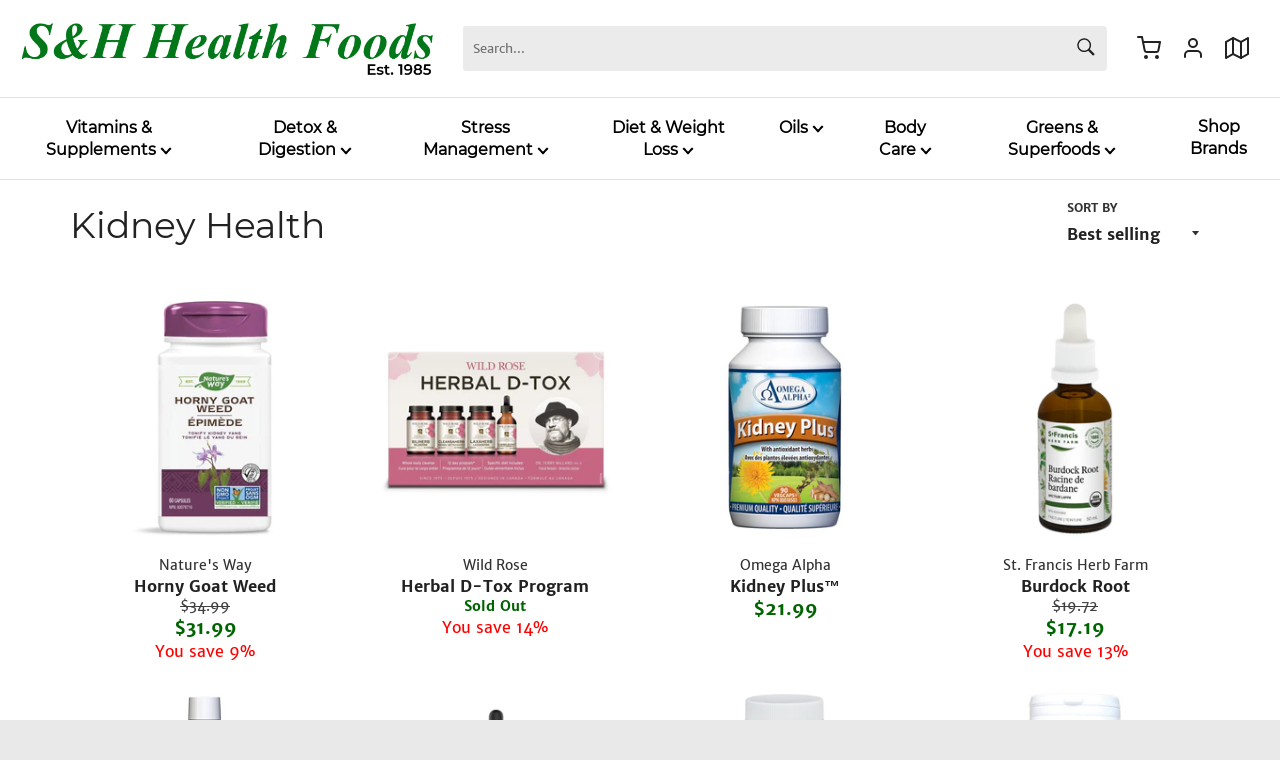

--- FILE ---
content_type: text/html; charset=utf-8
request_url: https://sandhhealth.com/collections/kidney-health
body_size: 26132
content:
<!doctype html>
<html class="no-js" lang="en">
<head>
 
  <meta charset="utf-8">
  <meta http-equiv="X-UA-Compatible" content="IE=edge,chrome=1">
  <meta name="viewport" content="width=device-width,initial-scale=1">
  <meta name="theme-color" content="#ffffff">

  
    <link rel="shortcut icon" href="//sandhhealth.com/cdn/shop/files/S_H-Favicon3_2f05afd1-313c-4e90-8e4a-53ab8d767ab3_32x32.png?v=1614339255" type="image/png">
  

  <link rel="canonical" href="https://sandhhealth.com/collections/kidney-health">
  <title>
  Kidney Health &ndash; S &amp; H Health Foods
  </title>

  

  <!-- /snippets/social-meta-tags.liquid -->




<meta property="og:site_name" content="S &amp; H Health Foods">
<meta property="og:url" content="https://sandhhealth.com/collections/kidney-health">
<meta property="og:title" content="Kidney Health">
<meta property="og:type" content="product.group">
<meta property="og:description" content="Shop online at S&H Health Foods for the best in vitamins, supplements, nutrition, herbs, wellness, and more at everyday low prices!">

<meta property="og:image" content="http://sandhhealth.com/cdn/shop/files/s_h-4_1200x1200.png?v=1614309926">
<meta property="og:image:secure_url" content="https://sandhhealth.com/cdn/shop/files/s_h-4_1200x1200.png?v=1614309926">


<meta name="twitter:card" content="summary_large_image">
<meta name="twitter:title" content="Kidney Health">
<meta name="twitter:description" content="Shop online at S&H Health Foods for the best in vitamins, supplements, nutrition, herbs, wellness, and more at everyday low prices!">


  <script>
    document.documentElement.className = document.documentElement.className.replace('no-js', 'js');
  </script>

  <script src="https://code.jquery.com/jquery-3.5.1.slim.min.js" integrity="sha384-DfXdz2htPH0lsSSs5nCTpuj/zy4C+OGpamoFVy38MVBnE+IbbVYUew+OrCXaRkfj" crossorigin="anonymous"></script>


  
  
  
  
  
  
  
  
  
  <script src="https://cdn.jsdelivr.net/npm/popper.js@1.16.1/dist/umd/popper.min.js" integrity="sha384-9/reFTGAW83EW2RDu2S0VKaIzap3H66lZH81PoYlFhbGU+6BZp6G7niu735Sk7lN" crossorigin="anonymous"></script>
  
  <link rel="stylesheet" href="https://stackpath.bootstrapcdn.com/bootstrap/4.5.2/css/bootstrap.min.css" integrity="sha384-JcKb8q3iqJ61gNV9KGb8thSsNjpSL0n8PARn9HuZOnIxN0hoP+VmmDGMN5t9UJ0Z" crossorigin="anonymous">
  <script src="https://stackpath.bootstrapcdn.com/bootstrap/4.5.2/js/bootstrap.min.js" integrity="sha384-B4gt1jrGC7Jh4AgTPSdUtOBvfO8shuf57BaghqFfPlYxofvL8/KUEfYiJOMMV+rV" crossorigin="anonymous"></script>
  
  <link href="//sandhhealth.com/cdn/shop/t/2/assets/tabs.scss.css?v=112130360523736561741611383565" rel="stylesheet" type="text/css" media="all" />
  <link href="//sandhhealth.com/cdn/shop/t/2/assets/theme.scss.css?v=886750358827968451727921272" rel="stylesheet" type="text/css" media="all" />
 

  <script>
    window.theme = window.theme || {};

    theme.strings = {
      stockAvailable: "1 available",
      addToCart: "Add to Cart",
      soldOut: "Sold Out",
      unavailable: "Unavailable",
      noStockAvailable: "The item could not be added to your cart because there are not enough in stock.",
      willNotShipUntil: "Will not ship until [date]",
      willBeInStockAfter: "Will be in stock after [date]",
      totalCartDiscount: "You're saving [savings]",
      addressError: "Error looking up that address",
      addressNoResults: "No results for that address",
      addressQueryLimit: "You have exceeded the Google API usage limit. Consider upgrading to a \u003ca href=\"https:\/\/developers.google.com\/maps\/premium\/usage-limits\"\u003ePremium Plan\u003c\/a\u003e.",
      authError: "There was a problem authenticating your Google Maps API Key.",
      slideNumber: "Slide [slide_number], current"
    };
  </script>

  <script src="//sandhhealth.com/cdn/shop/t/2/assets/lazysizes.min.js?v=56045284683979784691599538293" async="async"></script>

  

  <script src="//sandhhealth.com/cdn/shop/t/2/assets/vendor.js?v=59352919779726365461599538295" defer="defer"></script>

  

  <link href="//sandhhealth.com/cdn/shop/t/2/assets/flickity.css?v=131947760379373652891609959920" rel="stylesheet" type="text/css" media="all" />
  <script src="//sandhhealth.com/cdn/shop/t/2/assets/flickity.pkgd.js?v=29610283693168361541599939867" defer="defer"></script>

  <script src="//sandhhealth.com/cdn/shop/t/2/assets/theme.js?v=156047809640682964891611383215" defer="defer"></script>

  <script>window.performance && window.performance.mark && window.performance.mark('shopify.content_for_header.start');</script><meta id="shopify-digital-wallet" name="shopify-digital-wallet" content="/48188817558/digital_wallets/dialog">
<meta name="shopify-checkout-api-token" content="017fbd4ae88ced7ecba1b13d5c467dd6">
<link rel="alternate" type="application/atom+xml" title="Feed" href="/collections/kidney-health.atom" />
<link rel="alternate" type="application/json+oembed" href="https://sandhhealth.com/collections/kidney-health.oembed">
<script async="async" src="/checkouts/internal/preloads.js?locale=en-CA"></script>
<link rel="preconnect" href="https://shop.app" crossorigin="anonymous">
<script async="async" src="https://shop.app/checkouts/internal/preloads.js?locale=en-CA&shop_id=48188817558" crossorigin="anonymous"></script>
<script id="apple-pay-shop-capabilities" type="application/json">{"shopId":48188817558,"countryCode":"CA","currencyCode":"CAD","merchantCapabilities":["supports3DS"],"merchantId":"gid:\/\/shopify\/Shop\/48188817558","merchantName":"S \u0026 H Health Foods","requiredBillingContactFields":["postalAddress","email","phone"],"requiredShippingContactFields":["postalAddress","email","phone"],"shippingType":"shipping","supportedNetworks":["visa","masterCard","discover","interac"],"total":{"type":"pending","label":"S \u0026 H Health Foods","amount":"1.00"},"shopifyPaymentsEnabled":true,"supportsSubscriptions":true}</script>
<script id="shopify-features" type="application/json">{"accessToken":"017fbd4ae88ced7ecba1b13d5c467dd6","betas":["rich-media-storefront-analytics"],"domain":"sandhhealth.com","predictiveSearch":true,"shopId":48188817558,"locale":"en"}</script>
<script>var Shopify = Shopify || {};
Shopify.shop = "s-h-health.myshopify.com";
Shopify.locale = "en";
Shopify.currency = {"active":"CAD","rate":"1.0"};
Shopify.country = "CA";
Shopify.theme = {"name":"SHTheme","id":111066251414,"schema_name":"Venture","schema_version":"12.0.2","theme_store_id":null,"role":"main"};
Shopify.theme.handle = "null";
Shopify.theme.style = {"id":null,"handle":null};
Shopify.cdnHost = "sandhhealth.com/cdn";
Shopify.routes = Shopify.routes || {};
Shopify.routes.root = "/";</script>
<script type="module">!function(o){(o.Shopify=o.Shopify||{}).modules=!0}(window);</script>
<script>!function(o){function n(){var o=[];function n(){o.push(Array.prototype.slice.apply(arguments))}return n.q=o,n}var t=o.Shopify=o.Shopify||{};t.loadFeatures=n(),t.autoloadFeatures=n()}(window);</script>
<script>
  window.ShopifyPay = window.ShopifyPay || {};
  window.ShopifyPay.apiHost = "shop.app\/pay";
  window.ShopifyPay.redirectState = null;
</script>
<script id="shop-js-analytics" type="application/json">{"pageType":"collection"}</script>
<script defer="defer" async type="module" src="//sandhhealth.com/cdn/shopifycloud/shop-js/modules/v2/client.init-shop-cart-sync_CGREiBkR.en.esm.js"></script>
<script defer="defer" async type="module" src="//sandhhealth.com/cdn/shopifycloud/shop-js/modules/v2/chunk.common_Bt2Up4BP.esm.js"></script>
<script type="module">
  await import("//sandhhealth.com/cdn/shopifycloud/shop-js/modules/v2/client.init-shop-cart-sync_CGREiBkR.en.esm.js");
await import("//sandhhealth.com/cdn/shopifycloud/shop-js/modules/v2/chunk.common_Bt2Up4BP.esm.js");

  window.Shopify.SignInWithShop?.initShopCartSync?.({"fedCMEnabled":true,"windoidEnabled":true});

</script>
<script>
  window.Shopify = window.Shopify || {};
  if (!window.Shopify.featureAssets) window.Shopify.featureAssets = {};
  window.Shopify.featureAssets['shop-js'] = {"shop-cart-sync":["modules/v2/client.shop-cart-sync_CQNAmp__.en.esm.js","modules/v2/chunk.common_Bt2Up4BP.esm.js"],"init-windoid":["modules/v2/client.init-windoid_BMafEeJe.en.esm.js","modules/v2/chunk.common_Bt2Up4BP.esm.js"],"shop-cash-offers":["modules/v2/client.shop-cash-offers_3d66YIS3.en.esm.js","modules/v2/chunk.common_Bt2Up4BP.esm.js","modules/v2/chunk.modal_Dk0o9ppo.esm.js"],"init-fed-cm":["modules/v2/client.init-fed-cm_B-WG4sqw.en.esm.js","modules/v2/chunk.common_Bt2Up4BP.esm.js"],"shop-toast-manager":["modules/v2/client.shop-toast-manager_DhuhblEJ.en.esm.js","modules/v2/chunk.common_Bt2Up4BP.esm.js"],"shop-button":["modules/v2/client.shop-button_B5xLHL5j.en.esm.js","modules/v2/chunk.common_Bt2Up4BP.esm.js"],"avatar":["modules/v2/client.avatar_BTnouDA3.en.esm.js"],"init-shop-email-lookup-coordinator":["modules/v2/client.init-shop-email-lookup-coordinator_hqFayTDE.en.esm.js","modules/v2/chunk.common_Bt2Up4BP.esm.js"],"init-shop-cart-sync":["modules/v2/client.init-shop-cart-sync_CGREiBkR.en.esm.js","modules/v2/chunk.common_Bt2Up4BP.esm.js"],"shop-login-button":["modules/v2/client.shop-login-button_g5QkWrqe.en.esm.js","modules/v2/chunk.common_Bt2Up4BP.esm.js","modules/v2/chunk.modal_Dk0o9ppo.esm.js"],"pay-button":["modules/v2/client.pay-button_Cuf0bNvL.en.esm.js","modules/v2/chunk.common_Bt2Up4BP.esm.js"],"init-shop-for-new-customer-accounts":["modules/v2/client.init-shop-for-new-customer-accounts_Bxwhl6__.en.esm.js","modules/v2/client.shop-login-button_g5QkWrqe.en.esm.js","modules/v2/chunk.common_Bt2Up4BP.esm.js","modules/v2/chunk.modal_Dk0o9ppo.esm.js"],"init-customer-accounts-sign-up":["modules/v2/client.init-customer-accounts-sign-up_al3d1WE3.en.esm.js","modules/v2/client.shop-login-button_g5QkWrqe.en.esm.js","modules/v2/chunk.common_Bt2Up4BP.esm.js","modules/v2/chunk.modal_Dk0o9ppo.esm.js"],"shop-follow-button":["modules/v2/client.shop-follow-button_B9MutJJO.en.esm.js","modules/v2/chunk.common_Bt2Up4BP.esm.js","modules/v2/chunk.modal_Dk0o9ppo.esm.js"],"checkout-modal":["modules/v2/client.checkout-modal_OBPaeP-J.en.esm.js","modules/v2/chunk.common_Bt2Up4BP.esm.js","modules/v2/chunk.modal_Dk0o9ppo.esm.js"],"init-customer-accounts":["modules/v2/client.init-customer-accounts_Brxa5h1K.en.esm.js","modules/v2/client.shop-login-button_g5QkWrqe.en.esm.js","modules/v2/chunk.common_Bt2Up4BP.esm.js","modules/v2/chunk.modal_Dk0o9ppo.esm.js"],"lead-capture":["modules/v2/client.lead-capture_BBBv1Qpe.en.esm.js","modules/v2/chunk.common_Bt2Up4BP.esm.js","modules/v2/chunk.modal_Dk0o9ppo.esm.js"],"shop-login":["modules/v2/client.shop-login_DoNRI_y4.en.esm.js","modules/v2/chunk.common_Bt2Up4BP.esm.js","modules/v2/chunk.modal_Dk0o9ppo.esm.js"],"payment-terms":["modules/v2/client.payment-terms_BlOJedZ2.en.esm.js","modules/v2/chunk.common_Bt2Up4BP.esm.js","modules/v2/chunk.modal_Dk0o9ppo.esm.js"]};
</script>
<script>(function() {
  var isLoaded = false;
  function asyncLoad() {
    if (isLoaded) return;
    isLoaded = true;
    var urls = ["https:\/\/cdn.hextom.com\/js\/freeshippingbar.js?shop=s-h-health.myshopify.com"];
    for (var i = 0; i < urls.length; i++) {
      var s = document.createElement('script');
      s.type = 'text/javascript';
      s.async = true;
      s.src = urls[i];
      var x = document.getElementsByTagName('script')[0];
      x.parentNode.insertBefore(s, x);
    }
  };
  if(window.attachEvent) {
    window.attachEvent('onload', asyncLoad);
  } else {
    window.addEventListener('load', asyncLoad, false);
  }
})();</script>
<script id="__st">var __st={"a":48188817558,"offset":-18000,"reqid":"56cc55d8-d19c-418d-acf9-e9b79781dd09-1762852509","pageurl":"sandhhealth.com\/collections\/kidney-health","u":"86c9aae505a6","p":"collection","rtyp":"collection","rid":234697392278};</script>
<script>window.ShopifyPaypalV4VisibilityTracking = true;</script>
<script id="captcha-bootstrap">!function(){'use strict';const t='contact',e='account',n='new_comment',o=[[t,t],['blogs',n],['comments',n],[t,'customer']],c=[[e,'customer_login'],[e,'guest_login'],[e,'recover_customer_password'],[e,'create_customer']],r=t=>t.map((([t,e])=>`form[action*='/${t}']:not([data-nocaptcha='true']) input[name='form_type'][value='${e}']`)).join(','),a=t=>()=>t?[...document.querySelectorAll(t)].map((t=>t.form)):[];function s(){const t=[...o],e=r(t);return a(e)}const i='password',u='form_key',d=['recaptcha-v3-token','g-recaptcha-response','h-captcha-response',i],f=()=>{try{return window.sessionStorage}catch{return}},m='__shopify_v',_=t=>t.elements[u];function p(t,e,n=!1){try{const o=window.sessionStorage,c=JSON.parse(o.getItem(e)),{data:r}=function(t){const{data:e,action:n}=t;return t[m]||n?{data:e,action:n}:{data:t,action:n}}(c);for(const[e,n]of Object.entries(r))t.elements[e]&&(t.elements[e].value=n);n&&o.removeItem(e)}catch(o){console.error('form repopulation failed',{error:o})}}const l='form_type',E='cptcha';function T(t){t.dataset[E]=!0}const w=window,h=w.document,L='Shopify',v='ce_forms',y='captcha';let A=!1;((t,e)=>{const n=(g='f06e6c50-85a8-45c8-87d0-21a2b65856fe',I='https://cdn.shopify.com/shopifycloud/storefront-forms-hcaptcha/ce_storefront_forms_captcha_hcaptcha.v1.5.2.iife.js',D={infoText:'Protected by hCaptcha',privacyText:'Privacy',termsText:'Terms'},(t,e,n)=>{const o=w[L][v],c=o.bindForm;if(c)return c(t,g,e,D).then(n);var r;o.q.push([[t,g,e,D],n]),r=I,A||(h.body.append(Object.assign(h.createElement('script'),{id:'captcha-provider',async:!0,src:r})),A=!0)});var g,I,D;w[L]=w[L]||{},w[L][v]=w[L][v]||{},w[L][v].q=[],w[L][y]=w[L][y]||{},w[L][y].protect=function(t,e){n(t,void 0,e),T(t)},Object.freeze(w[L][y]),function(t,e,n,w,h,L){const[v,y,A,g]=function(t,e,n){const i=e?o:[],u=t?c:[],d=[...i,...u],f=r(d),m=r(i),_=r(d.filter((([t,e])=>n.includes(e))));return[a(f),a(m),a(_),s()]}(w,h,L),I=t=>{const e=t.target;return e instanceof HTMLFormElement?e:e&&e.form},D=t=>v().includes(t);t.addEventListener('submit',(t=>{const e=I(t);if(!e)return;const n=D(e)&&!e.dataset.hcaptchaBound&&!e.dataset.recaptchaBound,o=_(e),c=g().includes(e)&&(!o||!o.value);(n||c)&&t.preventDefault(),c&&!n&&(function(t){try{if(!f())return;!function(t){const e=f();if(!e)return;const n=_(t);if(!n)return;const o=n.value;o&&e.removeItem(o)}(t);const e=Array.from(Array(32),(()=>Math.random().toString(36)[2])).join('');!function(t,e){_(t)||t.append(Object.assign(document.createElement('input'),{type:'hidden',name:u})),t.elements[u].value=e}(t,e),function(t,e){const n=f();if(!n)return;const o=[...t.querySelectorAll(`input[type='${i}']`)].map((({name:t})=>t)),c=[...d,...o],r={};for(const[a,s]of new FormData(t).entries())c.includes(a)||(r[a]=s);n.setItem(e,JSON.stringify({[m]:1,action:t.action,data:r}))}(t,e)}catch(e){console.error('failed to persist form',e)}}(e),e.submit())}));const S=(t,e)=>{t&&!t.dataset[E]&&(n(t,e.some((e=>e===t))),T(t))};for(const o of['focusin','change'])t.addEventListener(o,(t=>{const e=I(t);D(e)&&S(e,y())}));const B=e.get('form_key'),M=e.get(l),P=B&&M;t.addEventListener('DOMContentLoaded',(()=>{const t=y();if(P)for(const e of t)e.elements[l].value===M&&p(e,B);[...new Set([...A(),...v().filter((t=>'true'===t.dataset.shopifyCaptcha))])].forEach((e=>S(e,t)))}))}(h,new URLSearchParams(w.location.search),n,t,e,['guest_login'])})(!0,!0)}();</script>
<script integrity="sha256-52AcMU7V7pcBOXWImdc/TAGTFKeNjmkeM1Pvks/DTgc=" data-source-attribution="shopify.loadfeatures" defer="defer" src="//sandhhealth.com/cdn/shopifycloud/storefront/assets/storefront/load_feature-81c60534.js" crossorigin="anonymous"></script>
<script crossorigin="anonymous" defer="defer" src="//sandhhealth.com/cdn/shopifycloud/storefront/assets/shopify_pay/storefront-65b4c6d7.js?v=20250812"></script>
<script data-source-attribution="shopify.dynamic_checkout.dynamic.init">var Shopify=Shopify||{};Shopify.PaymentButton=Shopify.PaymentButton||{isStorefrontPortableWallets:!0,init:function(){window.Shopify.PaymentButton.init=function(){};var t=document.createElement("script");t.src="https://sandhhealth.com/cdn/shopifycloud/portable-wallets/latest/portable-wallets.en.js",t.type="module",document.head.appendChild(t)}};
</script>
<script data-source-attribution="shopify.dynamic_checkout.buyer_consent">
  function portableWalletsHideBuyerConsent(e){var t=document.getElementById("shopify-buyer-consent"),n=document.getElementById("shopify-subscription-policy-button");t&&n&&(t.classList.add("hidden"),t.setAttribute("aria-hidden","true"),n.removeEventListener("click",e))}function portableWalletsShowBuyerConsent(e){var t=document.getElementById("shopify-buyer-consent"),n=document.getElementById("shopify-subscription-policy-button");t&&n&&(t.classList.remove("hidden"),t.removeAttribute("aria-hidden"),n.addEventListener("click",e))}window.Shopify?.PaymentButton&&(window.Shopify.PaymentButton.hideBuyerConsent=portableWalletsHideBuyerConsent,window.Shopify.PaymentButton.showBuyerConsent=portableWalletsShowBuyerConsent);
</script>
<script data-source-attribution="shopify.dynamic_checkout.cart.bootstrap">document.addEventListener("DOMContentLoaded",(function(){function t(){return document.querySelector("shopify-accelerated-checkout-cart, shopify-accelerated-checkout")}if(t())Shopify.PaymentButton.init();else{new MutationObserver((function(e,n){t()&&(Shopify.PaymentButton.init(),n.disconnect())})).observe(document.body,{childList:!0,subtree:!0})}}));
</script>
<link id="shopify-accelerated-checkout-styles" rel="stylesheet" media="screen" href="https://sandhhealth.com/cdn/shopifycloud/portable-wallets/latest/accelerated-checkout-backwards-compat.css" crossorigin="anonymous">
<style id="shopify-accelerated-checkout-cart">
        #shopify-buyer-consent {
  margin-top: 1em;
  display: inline-block;
  width: 100%;
}

#shopify-buyer-consent.hidden {
  display: none;
}

#shopify-subscription-policy-button {
  background: none;
  border: none;
  padding: 0;
  text-decoration: underline;
  font-size: inherit;
  cursor: pointer;
}

#shopify-subscription-policy-button::before {
  box-shadow: none;
}

      </style>

<script>window.performance && window.performance.mark && window.performance.mark('shopify.content_for_header.end');</script>
<link href="https://monorail-edge.shopifysvc.com" rel="dns-prefetch">
<script>(function(){if ("sendBeacon" in navigator && "performance" in window) {try {var session_token_from_headers = performance.getEntriesByType('navigation')[0].serverTiming.find(x => x.name == '_s').description;} catch {var session_token_from_headers = undefined;}var session_cookie_matches = document.cookie.match(/_shopify_s=([^;]*)/);var session_token_from_cookie = session_cookie_matches && session_cookie_matches.length === 2 ? session_cookie_matches[1] : "";var session_token = session_token_from_headers || session_token_from_cookie || "";function handle_abandonment_event(e) {var entries = performance.getEntries().filter(function(entry) {return /monorail-edge.shopifysvc.com/.test(entry.name);});if (!window.abandonment_tracked && entries.length === 0) {window.abandonment_tracked = true;var currentMs = Date.now();var navigation_start = performance.timing.navigationStart;var payload = {shop_id: 48188817558,url: window.location.href,navigation_start,duration: currentMs - navigation_start,session_token,page_type: "collection"};window.navigator.sendBeacon("https://monorail-edge.shopifysvc.com/v1/produce", JSON.stringify({schema_id: "online_store_buyer_site_abandonment/1.1",payload: payload,metadata: {event_created_at_ms: currentMs,event_sent_at_ms: currentMs}}));}}window.addEventListener('pagehide', handle_abandonment_event);}}());</script>
<script id="web-pixels-manager-setup">(function e(e,d,r,n,o){if(void 0===o&&(o={}),!Boolean(null===(a=null===(i=window.Shopify)||void 0===i?void 0:i.analytics)||void 0===a?void 0:a.replayQueue)){var i,a;window.Shopify=window.Shopify||{};var t=window.Shopify;t.analytics=t.analytics||{};var s=t.analytics;s.replayQueue=[],s.publish=function(e,d,r){return s.replayQueue.push([e,d,r]),!0};try{self.performance.mark("wpm:start")}catch(e){}var l=function(){var e={modern:/Edge?\/(1{2}[4-9]|1[2-9]\d|[2-9]\d{2}|\d{4,})\.\d+(\.\d+|)|Firefox\/(1{2}[4-9]|1[2-9]\d|[2-9]\d{2}|\d{4,})\.\d+(\.\d+|)|Chrom(ium|e)\/(9{2}|\d{3,})\.\d+(\.\d+|)|(Maci|X1{2}).+ Version\/(15\.\d+|(1[6-9]|[2-9]\d|\d{3,})\.\d+)([,.]\d+|)( \(\w+\)|)( Mobile\/\w+|) Safari\/|Chrome.+OPR\/(9{2}|\d{3,})\.\d+\.\d+|(CPU[ +]OS|iPhone[ +]OS|CPU[ +]iPhone|CPU IPhone OS|CPU iPad OS)[ +]+(15[._]\d+|(1[6-9]|[2-9]\d|\d{3,})[._]\d+)([._]\d+|)|Android:?[ /-](13[3-9]|1[4-9]\d|[2-9]\d{2}|\d{4,})(\.\d+|)(\.\d+|)|Android.+Firefox\/(13[5-9]|1[4-9]\d|[2-9]\d{2}|\d{4,})\.\d+(\.\d+|)|Android.+Chrom(ium|e)\/(13[3-9]|1[4-9]\d|[2-9]\d{2}|\d{4,})\.\d+(\.\d+|)|SamsungBrowser\/([2-9]\d|\d{3,})\.\d+/,legacy:/Edge?\/(1[6-9]|[2-9]\d|\d{3,})\.\d+(\.\d+|)|Firefox\/(5[4-9]|[6-9]\d|\d{3,})\.\d+(\.\d+|)|Chrom(ium|e)\/(5[1-9]|[6-9]\d|\d{3,})\.\d+(\.\d+|)([\d.]+$|.*Safari\/(?![\d.]+ Edge\/[\d.]+$))|(Maci|X1{2}).+ Version\/(10\.\d+|(1[1-9]|[2-9]\d|\d{3,})\.\d+)([,.]\d+|)( \(\w+\)|)( Mobile\/\w+|) Safari\/|Chrome.+OPR\/(3[89]|[4-9]\d|\d{3,})\.\d+\.\d+|(CPU[ +]OS|iPhone[ +]OS|CPU[ +]iPhone|CPU IPhone OS|CPU iPad OS)[ +]+(10[._]\d+|(1[1-9]|[2-9]\d|\d{3,})[._]\d+)([._]\d+|)|Android:?[ /-](13[3-9]|1[4-9]\d|[2-9]\d{2}|\d{4,})(\.\d+|)(\.\d+|)|Mobile Safari.+OPR\/([89]\d|\d{3,})\.\d+\.\d+|Android.+Firefox\/(13[5-9]|1[4-9]\d|[2-9]\d{2}|\d{4,})\.\d+(\.\d+|)|Android.+Chrom(ium|e)\/(13[3-9]|1[4-9]\d|[2-9]\d{2}|\d{4,})\.\d+(\.\d+|)|Android.+(UC? ?Browser|UCWEB|U3)[ /]?(15\.([5-9]|\d{2,})|(1[6-9]|[2-9]\d|\d{3,})\.\d+)\.\d+|SamsungBrowser\/(5\.\d+|([6-9]|\d{2,})\.\d+)|Android.+MQ{2}Browser\/(14(\.(9|\d{2,})|)|(1[5-9]|[2-9]\d|\d{3,})(\.\d+|))(\.\d+|)|K[Aa][Ii]OS\/(3\.\d+|([4-9]|\d{2,})\.\d+)(\.\d+|)/},d=e.modern,r=e.legacy,n=navigator.userAgent;return n.match(d)?"modern":n.match(r)?"legacy":"unknown"}(),u="modern"===l?"modern":"legacy",c=(null!=n?n:{modern:"",legacy:""})[u],f=function(e){return[e.baseUrl,"/wpm","/b",e.hashVersion,"modern"===e.buildTarget?"m":"l",".js"].join("")}({baseUrl:d,hashVersion:r,buildTarget:u}),m=function(e){var d=e.version,r=e.bundleTarget,n=e.surface,o=e.pageUrl,i=e.monorailEndpoint;return{emit:function(e){var a=e.status,t=e.errorMsg,s=(new Date).getTime(),l=JSON.stringify({metadata:{event_sent_at_ms:s},events:[{schema_id:"web_pixels_manager_load/3.1",payload:{version:d,bundle_target:r,page_url:o,status:a,surface:n,error_msg:t},metadata:{event_created_at_ms:s}}]});if(!i)return console&&console.warn&&console.warn("[Web Pixels Manager] No Monorail endpoint provided, skipping logging."),!1;try{return self.navigator.sendBeacon.bind(self.navigator)(i,l)}catch(e){}var u=new XMLHttpRequest;try{return u.open("POST",i,!0),u.setRequestHeader("Content-Type","text/plain"),u.send(l),!0}catch(e){return console&&console.warn&&console.warn("[Web Pixels Manager] Got an unhandled error while logging to Monorail."),!1}}}}({version:r,bundleTarget:l,surface:e.surface,pageUrl:self.location.href,monorailEndpoint:e.monorailEndpoint});try{o.browserTarget=l,function(e){var d=e.src,r=e.async,n=void 0===r||r,o=e.onload,i=e.onerror,a=e.sri,t=e.scriptDataAttributes,s=void 0===t?{}:t,l=document.createElement("script"),u=document.querySelector("head"),c=document.querySelector("body");if(l.async=n,l.src=d,a&&(l.integrity=a,l.crossOrigin="anonymous"),s)for(var f in s)if(Object.prototype.hasOwnProperty.call(s,f))try{l.dataset[f]=s[f]}catch(e){}if(o&&l.addEventListener("load",o),i&&l.addEventListener("error",i),u)u.appendChild(l);else{if(!c)throw new Error("Did not find a head or body element to append the script");c.appendChild(l)}}({src:f,async:!0,onload:function(){if(!function(){var e,d;return Boolean(null===(d=null===(e=window.Shopify)||void 0===e?void 0:e.analytics)||void 0===d?void 0:d.initialized)}()){var d=window.webPixelsManager.init(e)||void 0;if(d){var r=window.Shopify.analytics;r.replayQueue.forEach((function(e){var r=e[0],n=e[1],o=e[2];d.publishCustomEvent(r,n,o)})),r.replayQueue=[],r.publish=d.publishCustomEvent,r.visitor=d.visitor,r.initialized=!0}}},onerror:function(){return m.emit({status:"failed",errorMsg:"".concat(f," has failed to load")})},sri:function(e){var d=/^sha384-[A-Za-z0-9+/=]+$/;return"string"==typeof e&&d.test(e)}(c)?c:"",scriptDataAttributes:o}),m.emit({status:"loading"})}catch(e){m.emit({status:"failed",errorMsg:(null==e?void 0:e.message)||"Unknown error"})}}})({shopId: 48188817558,storefrontBaseUrl: "https://sandhhealth.com",extensionsBaseUrl: "https://extensions.shopifycdn.com/cdn/shopifycloud/web-pixels-manager",monorailEndpoint: "https://monorail-edge.shopifysvc.com/unstable/produce_batch",surface: "storefront-renderer",enabledBetaFlags: ["2dca8a86"],webPixelsConfigList: [{"id":"shopify-app-pixel","configuration":"{}","eventPayloadVersion":"v1","runtimeContext":"STRICT","scriptVersion":"0450","apiClientId":"shopify-pixel","type":"APP","privacyPurposes":["ANALYTICS","MARKETING"]},{"id":"shopify-custom-pixel","eventPayloadVersion":"v1","runtimeContext":"LAX","scriptVersion":"0450","apiClientId":"shopify-pixel","type":"CUSTOM","privacyPurposes":["ANALYTICS","MARKETING"]}],isMerchantRequest: false,initData: {"shop":{"name":"S \u0026 H Health Foods","paymentSettings":{"currencyCode":"CAD"},"myshopifyDomain":"s-h-health.myshopify.com","countryCode":"CA","storefrontUrl":"https:\/\/sandhhealth.com"},"customer":null,"cart":null,"checkout":null,"productVariants":[],"purchasingCompany":null},},"https://sandhhealth.com/cdn","ae1676cfwd2530674p4253c800m34e853cb",{"modern":"","legacy":""},{"shopId":"48188817558","storefrontBaseUrl":"https:\/\/sandhhealth.com","extensionBaseUrl":"https:\/\/extensions.shopifycdn.com\/cdn\/shopifycloud\/web-pixels-manager","surface":"storefront-renderer","enabledBetaFlags":"[\"2dca8a86\"]","isMerchantRequest":"false","hashVersion":"ae1676cfwd2530674p4253c800m34e853cb","publish":"custom","events":"[[\"page_viewed\",{}],[\"collection_viewed\",{\"collection\":{\"id\":\"234697392278\",\"title\":\"Kidney Health\",\"productVariants\":[{\"price\":{\"amount\":31.99,\"currencyCode\":\"CAD\"},\"product\":{\"title\":\"Horny Goat Weed\",\"vendor\":\"Nature's Way\",\"id\":\"6058296148118\",\"untranslatedTitle\":\"Horny Goat Weed\",\"url\":\"\/products\/horny-goat-weed-natures-way\",\"type\":\"vitamin\"},\"id\":\"37483072094358\",\"image\":{\"src\":\"\/\/sandhhealth.com\/cdn\/shop\/products\/l19j07cn3t3sjk1kknfe_x500_20a92c3a-e4ed-4680-996a-b3d715d52caa.jpg?v=1609793196\"},\"sku\":\"31013\",\"title\":\"60 Capsules\",\"untranslatedTitle\":\"60 Capsules\"},{\"price\":{\"amount\":49.99,\"currencyCode\":\"CAD\"},\"product\":{\"title\":\"Herbal D-Tox Program\",\"vendor\":\"Wild Rose\",\"id\":\"6163868745878\",\"untranslatedTitle\":\"Herbal D-Tox Program\",\"url\":\"\/products\/herbal-d-tox-program-wild-rose\",\"type\":\"kit\"},\"id\":\"37827448209558\",\"image\":{\"src\":\"\/\/sandhhealth.com\/cdn\/shop\/products\/WR_HERBAL_D-TOX_Front_1355x1016_e1830a2d-377a-4c1b-827d-e2bbfa93cd73.jpg?v=1613544415\"},\"sku\":\"17461\",\"title\":\"1 Box\",\"untranslatedTitle\":\"1 Box\"},{\"price\":{\"amount\":21.99,\"currencyCode\":\"CAD\"},\"product\":{\"title\":\"Kidney Plus™\",\"vendor\":\"Omega Alpha\",\"id\":\"6753365622934\",\"untranslatedTitle\":\"Kidney Plus™\",\"url\":\"\/products\/kidney-plus%E2%84%A2-omega-alpha\",\"type\":\"vitamin\"},\"id\":\"39820083626134\",\"image\":{\"src\":\"\/\/sandhhealth.com\/cdn\/shop\/products\/OMEGA-ALPHA-Kidney-Plus-90caps.jpg?v=1620878872\"},\"sku\":\"121850\",\"title\":\"90 Capsules\",\"untranslatedTitle\":\"90 Capsules\"},{\"price\":{\"amount\":17.19,\"currencyCode\":\"CAD\"},\"product\":{\"title\":\"Burdock Root\",\"vendor\":\"St. Francis Herb Farm\",\"id\":\"6819486957718\",\"untranslatedTitle\":\"Burdock Root\",\"url\":\"\/products\/burdock-root-st-francis\",\"type\":\"liquid\"},\"id\":\"39981965836438\",\"image\":{\"src\":\"\/\/sandhhealth.com\/cdn\/shop\/products\/813858001361_a1c1_SF_Burdock_Root_50.png?v=1622831552\"},\"sku\":\"0136\",\"title\":\"50 mL\",\"untranslatedTitle\":\"50 mL\"},{\"price\":{\"amount\":21.99,\"currencyCode\":\"CAD\"},\"product\":{\"title\":\"Kidney Flush®\",\"vendor\":\"Omega Alpha\",\"id\":\"6753365590166\",\"untranslatedTitle\":\"Kidney Flush®\",\"url\":\"\/products\/kidney-flush%C2%AE-omega-alpha\",\"type\":\"liquid\"},\"id\":\"39820083593366\",\"image\":{\"src\":\"\/\/sandhhealth.com\/cdn\/shop\/products\/OMEGA-ALPHA-KIDNEY-FLUSH-500ML.jpg?v=1620872870\"},\"sku\":\"121805\",\"title\":\"500 mL\",\"untranslatedTitle\":\"500 mL\"},{\"price\":{\"amount\":85.99,\"currencyCode\":\"CAD\"},\"product\":{\"title\":\"Kidney \u0026 Blood Pressure Drops™\",\"vendor\":\"Strauss\",\"id\":\"6731049631894\",\"untranslatedTitle\":\"Kidney \u0026 Blood Pressure Drops™\",\"url\":\"\/products\/kidney-blood-pressure-drops%E2%84%A2\",\"type\":\"liquid\"},\"id\":\"39773261529238\",\"image\":{\"src\":\"\/\/sandhhealth.com\/cdn\/shop\/products\/KidneyBloodPressureDrops-CDN-web.jpg?v=1620156168\"},\"sku\":\"00434\",\"title\":\"225 mL\",\"untranslatedTitle\":\"225 mL\"},{\"price\":{\"amount\":23.69,\"currencyCode\":\"CAD\"},\"product\":{\"title\":\"Chanca Piedra\",\"vendor\":\"Platinum Naturals\",\"id\":\"6044796256406\",\"untranslatedTitle\":\"Chanca Piedra\",\"url\":\"\/products\/chanca-piedra-platinum\",\"type\":\"vitamin\"},\"id\":\"37453979549846\",\"image\":{\"src\":\"\/\/sandhhealth.com\/cdn\/shop\/products\/chanca.png?v=1609452152\"},\"sku\":\"PLAT782\",\"title\":\"90 Capsules\",\"untranslatedTitle\":\"90 Capsules\"},{\"price\":{\"amount\":21.59,\"currencyCode\":\"CAD\"},\"product\":{\"title\":\"Kidny\",\"vendor\":\"New Roots\",\"id\":\"6022347784342\",\"untranslatedTitle\":\"Kidny\",\"url\":\"\/products\/kidny-new-roots\",\"type\":\"vitamin\"},\"id\":\"37383690879126\",\"image\":{\"src\":\"\/\/sandhhealth.com\/cdn\/shop\/products\/1346_NRH_Kidny_100c.jpg?v=1608675785\"},\"sku\":\"1346\",\"title\":\"100 Capsules\",\"untranslatedTitle\":\"100 Capsules\"}]}}]]"});</script><script>
  window.ShopifyAnalytics = window.ShopifyAnalytics || {};
  window.ShopifyAnalytics.meta = window.ShopifyAnalytics.meta || {};
  window.ShopifyAnalytics.meta.currency = 'CAD';
  var meta = {"products":[{"id":6058296148118,"gid":"gid:\/\/shopify\/Product\/6058296148118","vendor":"Nature's Way","type":"vitamin","variants":[{"id":37483072094358,"price":3199,"name":"Horny Goat Weed - 60 Capsules","public_title":"60 Capsules","sku":"31013"}],"remote":false},{"id":6163868745878,"gid":"gid:\/\/shopify\/Product\/6163868745878","vendor":"Wild Rose","type":"kit","variants":[{"id":37827448209558,"price":4999,"name":"Herbal D-Tox Program - 1 Box","public_title":"1 Box","sku":"17461"}],"remote":false},{"id":6753365622934,"gid":"gid:\/\/shopify\/Product\/6753365622934","vendor":"Omega Alpha","type":"vitamin","variants":[{"id":39820083626134,"price":2199,"name":"Kidney Plus™ - 90 Capsules","public_title":"90 Capsules","sku":"121850"}],"remote":false},{"id":6819486957718,"gid":"gid:\/\/shopify\/Product\/6819486957718","vendor":"St. Francis Herb Farm","type":"liquid","variants":[{"id":39981965836438,"price":1719,"name":"Burdock Root - 50 mL","public_title":"50 mL","sku":"0136"}],"remote":false},{"id":6753365590166,"gid":"gid:\/\/shopify\/Product\/6753365590166","vendor":"Omega Alpha","type":"liquid","variants":[{"id":39820083593366,"price":2199,"name":"Kidney Flush® - 500 mL","public_title":"500 mL","sku":"121805"}],"remote":false},{"id":6731049631894,"gid":"gid:\/\/shopify\/Product\/6731049631894","vendor":"Strauss","type":"liquid","variants":[{"id":39773261529238,"price":8599,"name":"Kidney \u0026 Blood Pressure Drops™ - 225 mL","public_title":"225 mL","sku":"00434"}],"remote":false},{"id":6044796256406,"gid":"gid:\/\/shopify\/Product\/6044796256406","vendor":"Platinum Naturals","type":"vitamin","variants":[{"id":37453979549846,"price":2369,"name":"Chanca Piedra - 90 Capsules","public_title":"90 Capsules","sku":"PLAT782"}],"remote":false},{"id":6022347784342,"gid":"gid:\/\/shopify\/Product\/6022347784342","vendor":"New Roots","type":"vitamin","variants":[{"id":37383690879126,"price":2159,"name":"Kidny - 100 Capsules","public_title":"100 Capsules","sku":"1346"}],"remote":false}],"page":{"pageType":"collection","resourceType":"collection","resourceId":234697392278}};
  for (var attr in meta) {
    window.ShopifyAnalytics.meta[attr] = meta[attr];
  }
</script>
<script class="analytics">
  (function () {
    var customDocumentWrite = function(content) {
      var jquery = null;

      if (window.jQuery) {
        jquery = window.jQuery;
      } else if (window.Checkout && window.Checkout.$) {
        jquery = window.Checkout.$;
      }

      if (jquery) {
        jquery('body').append(content);
      }
    };

    var hasLoggedConversion = function(token) {
      if (token) {
        return document.cookie.indexOf('loggedConversion=' + token) !== -1;
      }
      return false;
    }

    var setCookieIfConversion = function(token) {
      if (token) {
        var twoMonthsFromNow = new Date(Date.now());
        twoMonthsFromNow.setMonth(twoMonthsFromNow.getMonth() + 2);

        document.cookie = 'loggedConversion=' + token + '; expires=' + twoMonthsFromNow;
      }
    }

    var trekkie = window.ShopifyAnalytics.lib = window.trekkie = window.trekkie || [];
    if (trekkie.integrations) {
      return;
    }
    trekkie.methods = [
      'identify',
      'page',
      'ready',
      'track',
      'trackForm',
      'trackLink'
    ];
    trekkie.factory = function(method) {
      return function() {
        var args = Array.prototype.slice.call(arguments);
        args.unshift(method);
        trekkie.push(args);
        return trekkie;
      };
    };
    for (var i = 0; i < trekkie.methods.length; i++) {
      var key = trekkie.methods[i];
      trekkie[key] = trekkie.factory(key);
    }
    trekkie.load = function(config) {
      trekkie.config = config || {};
      trekkie.config.initialDocumentCookie = document.cookie;
      var first = document.getElementsByTagName('script')[0];
      var script = document.createElement('script');
      script.type = 'text/javascript';
      script.onerror = function(e) {
        var scriptFallback = document.createElement('script');
        scriptFallback.type = 'text/javascript';
        scriptFallback.onerror = function(error) {
                var Monorail = {
      produce: function produce(monorailDomain, schemaId, payload) {
        var currentMs = new Date().getTime();
        var event = {
          schema_id: schemaId,
          payload: payload,
          metadata: {
            event_created_at_ms: currentMs,
            event_sent_at_ms: currentMs
          }
        };
        return Monorail.sendRequest("https://" + monorailDomain + "/v1/produce", JSON.stringify(event));
      },
      sendRequest: function sendRequest(endpointUrl, payload) {
        // Try the sendBeacon API
        if (window && window.navigator && typeof window.navigator.sendBeacon === 'function' && typeof window.Blob === 'function' && !Monorail.isIos12()) {
          var blobData = new window.Blob([payload], {
            type: 'text/plain'
          });

          if (window.navigator.sendBeacon(endpointUrl, blobData)) {
            return true;
          } // sendBeacon was not successful

        } // XHR beacon

        var xhr = new XMLHttpRequest();

        try {
          xhr.open('POST', endpointUrl);
          xhr.setRequestHeader('Content-Type', 'text/plain');
          xhr.send(payload);
        } catch (e) {
          console.log(e);
        }

        return false;
      },
      isIos12: function isIos12() {
        return window.navigator.userAgent.lastIndexOf('iPhone; CPU iPhone OS 12_') !== -1 || window.navigator.userAgent.lastIndexOf('iPad; CPU OS 12_') !== -1;
      }
    };
    Monorail.produce('monorail-edge.shopifysvc.com',
      'trekkie_storefront_load_errors/1.1',
      {shop_id: 48188817558,
      theme_id: 111066251414,
      app_name: "storefront",
      context_url: window.location.href,
      source_url: "//sandhhealth.com/cdn/s/trekkie.storefront.308893168db1679b4a9f8a086857af995740364f.min.js"});

        };
        scriptFallback.async = true;
        scriptFallback.src = '//sandhhealth.com/cdn/s/trekkie.storefront.308893168db1679b4a9f8a086857af995740364f.min.js';
        first.parentNode.insertBefore(scriptFallback, first);
      };
      script.async = true;
      script.src = '//sandhhealth.com/cdn/s/trekkie.storefront.308893168db1679b4a9f8a086857af995740364f.min.js';
      first.parentNode.insertBefore(script, first);
    };
    trekkie.load(
      {"Trekkie":{"appName":"storefront","development":false,"defaultAttributes":{"shopId":48188817558,"isMerchantRequest":null,"themeId":111066251414,"themeCityHash":"63620802298899372","contentLanguage":"en","currency":"CAD","eventMetadataId":"7b263bfc-8418-4496-a6cc-1dfcd08bdf81"},"isServerSideCookieWritingEnabled":true,"monorailRegion":"shop_domain","enabledBetaFlags":["f0df213a"]},"Session Attribution":{},"S2S":{"facebookCapiEnabled":false,"source":"trekkie-storefront-renderer","apiClientId":580111}}
    );

    var loaded = false;
    trekkie.ready(function() {
      if (loaded) return;
      loaded = true;

      window.ShopifyAnalytics.lib = window.trekkie;

      var originalDocumentWrite = document.write;
      document.write = customDocumentWrite;
      try { window.ShopifyAnalytics.merchantGoogleAnalytics.call(this); } catch(error) {};
      document.write = originalDocumentWrite;

      window.ShopifyAnalytics.lib.page(null,{"pageType":"collection","resourceType":"collection","resourceId":234697392278,"shopifyEmitted":true});

      var match = window.location.pathname.match(/checkouts\/(.+)\/(thank_you|post_purchase)/)
      var token = match? match[1]: undefined;
      if (!hasLoggedConversion(token)) {
        setCookieIfConversion(token);
        window.ShopifyAnalytics.lib.track("Viewed Product Category",{"currency":"CAD","category":"Collection: kidney-health","collectionName":"kidney-health","collectionId":234697392278,"nonInteraction":true},undefined,undefined,{"shopifyEmitted":true});
      }
    });


        var eventsListenerScript = document.createElement('script');
        eventsListenerScript.async = true;
        eventsListenerScript.src = "//sandhhealth.com/cdn/shopifycloud/storefront/assets/shop_events_listener-3da45d37.js";
        document.getElementsByTagName('head')[0].appendChild(eventsListenerScript);

})();</script>
<script
  defer
  src="https://sandhhealth.com/cdn/shopifycloud/perf-kit/shopify-perf-kit-2.1.2.min.js"
  data-application="storefront-renderer"
  data-shop-id="48188817558"
  data-render-region="gcp-us-central1"
  data-page-type="collection"
  data-theme-instance-id="111066251414"
  data-theme-name="Venture"
  data-theme-version="12.0.2"
  data-monorail-region="shop_domain"
  data-resource-timing-sampling-rate="10"
  data-shs="true"
  data-shs-beacon="true"
  data-shs-export-with-fetch="true"
  data-shs-logs-sample-rate="1"
></script>
</head>

<body class="template-collection" >

  <a class="in-page-link visually-hidden skip-link" href="#MainContent">
    Skip to content
  </a>

  <div id="shopify-section-header" class="shopify-section"><head>
<script type="text/javascript">
  $('.nav-item>li>a').on('click', function(){
    $('.dropdown-menu').removeClass('show');
});
</script>




<style type="text/css">

	.megasubmenu{ padding: 20px; }

  .dropdown-toggle:after {
    display:none;
  }
  
  .megasubmenu{ 
			left:100%; top:0; min-height: 100%; min-width:500px;
	}

  @media all and (min-width: 909px) {
	  .navbar .nav-item .dropdown-menu { display: none; }
    .navbar .nav-item .dropdown-menu .megasubmenu { display: none; }
	  .dropdown-menu.show {display:none!important;}


	  .navbar .nav-item:hover > .dropdown-menu { display: block!important; }
    .navbar .dropdown-menu > li:hover .megasubmenu{ display: block !important; }
	  .navbar .nav-item .dropdown-menu{ margin-top:0; }

    
  }
</style>

</head>

<div id="NavDrawer" class="drawer drawer--left">
  <div class="drawer__inner">
    <form action="/search" method="get" class="drawer__search" role="search">
      <input type="search" name="q" placeholder="Search..." aria-label="Search..." class="drawer__search-input">

      <button type="submit" class="text-link drawer__search-submit">
        <svg aria-hidden="true" focusable="false" role="presentation" class="icon icon-search" viewBox="0 0 32 32"><path fill="#444" d="M21.839 18.771a10.012 10.012 0 0 0 1.57-5.39c0-5.548-4.493-10.048-10.034-10.048-5.548 0-10.041 4.499-10.041 10.048s4.493 10.048 10.034 10.048c2.012 0 3.886-.594 5.456-1.61l.455-.317 7.165 7.165 2.223-2.263-7.158-7.165.33-.468zM18.995 7.767c1.498 1.498 2.322 3.49 2.322 5.608s-.825 4.11-2.322 5.608c-1.498 1.498-3.49 2.322-5.608 2.322s-4.11-.825-5.608-2.322c-1.498-1.498-2.322-3.49-2.322-5.608s.825-4.11 2.322-5.608c1.498-1.498 3.49-2.322 5.608-2.322s4.11.825 5.608 2.322z"/></svg>
        <span class="icon__fallback-text">Search</span>
      </button>
    </form>

    <ul class="drawer__nav">
      
        

        
          <li class="drawer__nav-item">
            <div class="drawer__nav-has-sublist">
              <a href="#"
                class="drawer__nav-link drawer__nav-link--top-level drawer__nav-link--split"
                id="DrawerLabel-vitamins-supplements"
                
              >
                Vitamins & Supplements
              </a>
              <button type="button" aria-controls="DrawerLinklist-vitamins-supplements" class="text-link drawer__nav-toggle-btn drawer__meganav-toggle" aria-label="Vitamins & Supplements Menu" aria-expanded="false">
                <span class="drawer__nav-toggle--open">
                  <svg aria-hidden="true" focusable="false" role="presentation" class="icon icon-plus" viewBox="0 0 22 21"><path d="M12 11.5h9.5v-2H12V0h-2v9.5H.5v2H10V21h2v-9.5z" fill="#000" fill-rule="evenodd"/></svg>
                </span>
                <span class="drawer__nav-toggle--close">
                  <svg aria-hidden="true" focusable="false" role="presentation" class="icon icon--wide icon-minus" viewBox="0 0 22 3"><path fill="#000" d="M21.5.5v2H.5v-2z" fill-rule="evenodd"/></svg>
                </span>
              </button>
            </div>

            <div class="meganav meganav--drawer" id="DrawerLinklist-vitamins-supplements" aria-labelledby="DrawerLabel-vitamins-supplements" role="navigation">
              <ul class="meganav__nav">
                <div class="grid grid--no-gutters meganav__scroller meganav__scroller--has-list">
  <div class="grid__item meganav__list">
    
      <li class="drawer__nav-item">
        
          

          <div class="drawer__nav-has-sublist">
            <a href="/collections/multivitamins" 
              class="meganav__link drawer__nav-link drawer__nav-link--split" 
              id="DrawerLabel-multivitamins"
              
            >
              Multivitamins
            </a>
            <button type="button" aria-controls="DrawerLinklist-multivitamins" class="text-link drawer__nav-toggle-btn drawer__nav-toggle-btn--small drawer__meganav-toggle" aria-label="Vitamins & Supplements Menu" aria-expanded="false">
              <span class="drawer__nav-toggle--open">
                <svg aria-hidden="true" focusable="false" role="presentation" class="icon icon-plus" viewBox="0 0 22 21"><path d="M12 11.5h9.5v-2H12V0h-2v9.5H.5v2H10V21h2v-9.5z" fill="#000" fill-rule="evenodd"/></svg>
              </span>
              <span class="drawer__nav-toggle--close">
                <svg aria-hidden="true" focusable="false" role="presentation" class="icon icon--wide icon-minus" viewBox="0 0 22 3"><path fill="#000" d="M21.5.5v2H.5v-2z" fill-rule="evenodd"/></svg>
              </span>
            </button>
          </div>

          <div class="meganav meganav--drawer" id="DrawerLinklist-multivitamins" aria-labelledby="DrawerLabel-multivitamins" role="navigation">
            <ul class="meganav__nav meganav__nav--third-level">
              
                <li>
                  <a href="/collections/general-multivitamins" class="meganav__link">
                    General Multivitamins
                  </a>
                </li>
              
                <li>
                  <a href="/collections/mens-multivitamins" class="meganav__link">
                    Men&#39;s Multivitamins
                  </a>
                </li>
              
                <li>
                  <a href="/collections/womens-multivitamins" class="meganav__link">
                    Women&#39;s Multivitamins
                  </a>
                </li>
              
                <li>
                  <a href="/collections/childrens-multivitamins" class="meganav__link">
                    Children&#39;s Multivitamins
                  </a>
                </li>
              
                <li>
                  <a href="/collections/prenatal-multivitamins" class="meganav__link">
                    Prenatal Vitamins
                  </a>
                </li>
              
            </ul>
          </div>
        
      </li>
    
      <li class="drawer__nav-item">
        
          

          <div class="drawer__nav-has-sublist">
            <a href="/collections/antioxidants" 
              class="meganav__link drawer__nav-link drawer__nav-link--split" 
              id="DrawerLabel-antioxidants"
              
            >
              Antioxidants
            </a>
            <button type="button" aria-controls="DrawerLinklist-antioxidants" class="text-link drawer__nav-toggle-btn drawer__nav-toggle-btn--small drawer__meganav-toggle" aria-label="Vitamins & Supplements Menu" aria-expanded="false">
              <span class="drawer__nav-toggle--open">
                <svg aria-hidden="true" focusable="false" role="presentation" class="icon icon-plus" viewBox="0 0 22 21"><path d="M12 11.5h9.5v-2H12V0h-2v9.5H.5v2H10V21h2v-9.5z" fill="#000" fill-rule="evenodd"/></svg>
              </span>
              <span class="drawer__nav-toggle--close">
                <svg aria-hidden="true" focusable="false" role="presentation" class="icon icon--wide icon-minus" viewBox="0 0 22 3"><path fill="#000" d="M21.5.5v2H.5v-2z" fill-rule="evenodd"/></svg>
              </span>
            </button>
          </div>

          <div class="meganav meganav--drawer" id="DrawerLinklist-antioxidants" aria-labelledby="DrawerLabel-antioxidants" role="navigation">
            <ul class="meganav__nav meganav__nav--third-level">
              
                <li>
                  <a href="/collections/alpha-lipoic-acid" class="meganav__link">
                    Alpha-Lipoic Acid
                  </a>
                </li>
              
                <li>
                  <a href="/collections/astaxanthin" class="meganav__link">
                    Astaxanthin
                  </a>
                </li>
              
                <li>
                  <a href="/collections/beta-carotene" class="meganav__link">
                    Beta Carotene
                  </a>
                </li>
              
                <li>
                  <a href="/collections/coenzyme-q10" class="meganav__link">
                    Coenzyme Q10
                  </a>
                </li>
              
                <li>
                  <a href="/collections/lutein" class="meganav__link">
                    Lutein
                  </a>
                </li>
              
                <li>
                  <a href="/collections/pqq" class="meganav__link">
                    PQQ
                  </a>
                </li>
              
                <li>
                  <a href="/collections/pycnogenol" class="meganav__link">
                    Pycnogenol
                  </a>
                </li>
              
            </ul>
          </div>
        
      </li>
    
      <li class="drawer__nav-item">
        
          

          <div class="drawer__nav-has-sublist">
            <a href="/collections/minerals" 
              class="meganav__link drawer__nav-link drawer__nav-link--split" 
              id="DrawerLabel-minerals"
              
            >
              Minerals
            </a>
            <button type="button" aria-controls="DrawerLinklist-minerals" class="text-link drawer__nav-toggle-btn drawer__nav-toggle-btn--small drawer__meganav-toggle" aria-label="Vitamins & Supplements Menu" aria-expanded="false">
              <span class="drawer__nav-toggle--open">
                <svg aria-hidden="true" focusable="false" role="presentation" class="icon icon-plus" viewBox="0 0 22 21"><path d="M12 11.5h9.5v-2H12V0h-2v9.5H.5v2H10V21h2v-9.5z" fill="#000" fill-rule="evenodd"/></svg>
              </span>
              <span class="drawer__nav-toggle--close">
                <svg aria-hidden="true" focusable="false" role="presentation" class="icon icon--wide icon-minus" viewBox="0 0 22 3"><path fill="#000" d="M21.5.5v2H.5v-2z" fill-rule="evenodd"/></svg>
              </span>
            </button>
          </div>

          <div class="meganav meganav--drawer" id="DrawerLinklist-minerals" aria-labelledby="DrawerLabel-minerals" role="navigation">
            <ul class="meganav__nav meganav__nav--third-level">
              
                <li>
                  <a href="/collections/boron" class="meganav__link">
                    Boron
                  </a>
                </li>
              
                <li>
                  <a href="/collections/calcium" class="meganav__link">
                    Calcium
                  </a>
                </li>
              
                <li>
                  <a href="/collections/chromium" class="meganav__link">
                    Chromium
                  </a>
                </li>
              
                <li>
                  <a href="/collections/iron" class="meganav__link">
                    Iron
                  </a>
                </li>
              
                <li>
                  <a href="/collections/magnesium" class="meganav__link">
                    Magnesium
                  </a>
                </li>
              
                <li>
                  <a href="/collections/potassium" class="meganav__link">
                    Potassium
                  </a>
                </li>
              
                <li>
                  <a href="/collections/zinc" class="meganav__link">
                    Zinc
                  </a>
                </li>
              
            </ul>
          </div>
        
      </li>
    
      <li class="drawer__nav-item">
        
          

          <div class="drawer__nav-has-sublist">
            <a href="/collections/letter-vitamins" 
              class="meganav__link drawer__nav-link drawer__nav-link--split" 
              id="DrawerLabel-letter-vitamins"
              
            >
              Letter Vitamins
            </a>
            <button type="button" aria-controls="DrawerLinklist-letter-vitamins" class="text-link drawer__nav-toggle-btn drawer__nav-toggle-btn--small drawer__meganav-toggle" aria-label="Vitamins & Supplements Menu" aria-expanded="false">
              <span class="drawer__nav-toggle--open">
                <svg aria-hidden="true" focusable="false" role="presentation" class="icon icon-plus" viewBox="0 0 22 21"><path d="M12 11.5h9.5v-2H12V0h-2v9.5H.5v2H10V21h2v-9.5z" fill="#000" fill-rule="evenodd"/></svg>
              </span>
              <span class="drawer__nav-toggle--close">
                <svg aria-hidden="true" focusable="false" role="presentation" class="icon icon--wide icon-minus" viewBox="0 0 22 3"><path fill="#000" d="M21.5.5v2H.5v-2z" fill-rule="evenodd"/></svg>
              </span>
            </button>
          </div>

          <div class="meganav meganav--drawer" id="DrawerLinklist-letter-vitamins" aria-labelledby="DrawerLabel-letter-vitamins" role="navigation">
            <ul class="meganav__nav meganav__nav--third-level">
              
                <li>
                  <a href="/collections/vitamin-a" class="meganav__link">
                    Vitamin A
                  </a>
                </li>
              
                <li>
                  <a href="/collections/vitamin-b" class="meganav__link">
                    Vitamin B
                  </a>
                </li>
              
                <li>
                  <a href="/collections/vitamin-c" class="meganav__link">
                    Vitamin C
                  </a>
                </li>
              
                <li>
                  <a href="/collections/vitamin-d" class="meganav__link">
                    Vitamin D
                  </a>
                </li>
              
                <li>
                  <a href="/collections/vitamin-e" class="meganav__link">
                    Vitamin E
                  </a>
                </li>
              
                <li>
                  <a href="/collections/vitamin-k" class="meganav__link">
                    Vitamin K
                  </a>
                </li>
              
            </ul>
          </div>
        
      </li>
    
      <li class="drawer__nav-item">
        
          

          <div class="drawer__nav-has-sublist">
            <a href="/collections/amino-acids" 
              class="meganav__link drawer__nav-link drawer__nav-link--split" 
              id="DrawerLabel-amino-acids"
              
            >
              Amino Acids
            </a>
            <button type="button" aria-controls="DrawerLinklist-amino-acids" class="text-link drawer__nav-toggle-btn drawer__nav-toggle-btn--small drawer__meganav-toggle" aria-label="Vitamins & Supplements Menu" aria-expanded="false">
              <span class="drawer__nav-toggle--open">
                <svg aria-hidden="true" focusable="false" role="presentation" class="icon icon-plus" viewBox="0 0 22 21"><path d="M12 11.5h9.5v-2H12V0h-2v9.5H.5v2H10V21h2v-9.5z" fill="#000" fill-rule="evenodd"/></svg>
              </span>
              <span class="drawer__nav-toggle--close">
                <svg aria-hidden="true" focusable="false" role="presentation" class="icon icon--wide icon-minus" viewBox="0 0 22 3"><path fill="#000" d="M21.5.5v2H.5v-2z" fill-rule="evenodd"/></svg>
              </span>
            </button>
          </div>

          <div class="meganav meganav--drawer" id="DrawerLinklist-amino-acids" aria-labelledby="DrawerLabel-amino-acids" role="navigation">
            <ul class="meganav__nav meganav__nav--third-level">
              
                <li>
                  <a href="/collections/arginine" class="meganav__link">
                    Arginine
                  </a>
                </li>
              
                <li>
                  <a href="/collections/carnitine" class="meganav__link">
                    Carnitine
                  </a>
                </li>
              
                <li>
                  <a href="/collections/glutamine" class="meganav__link">
                    Glutamine
                  </a>
                </li>
              
                <li>
                  <a href="/collections/lysine" class="meganav__link">
                    Lysine
                  </a>
                </li>
              
                <li>
                  <a href="/collections/nac" class="meganav__link">
                    NAC
                  </a>
                </li>
              
                <li>
                  <a href="/collections/theanine" class="meganav__link">
                    Theanine
                  </a>
                </li>
              
                <li>
                  <a href="/collections/tyrosine" class="meganav__link">
                    Tyrosine
                  </a>
                </li>
              
            </ul>
          </div>
        
      </li>
    
      <li class="drawer__nav-item">
        
          

          <div class="drawer__nav-has-sublist">
            <a href="/collections/general-health" 
              class="meganav__link drawer__nav-link drawer__nav-link--split" 
              id="DrawerLabel-general-health"
              
            >
              General Health
            </a>
            <button type="button" aria-controls="DrawerLinklist-general-health" class="text-link drawer__nav-toggle-btn drawer__nav-toggle-btn--small drawer__meganav-toggle" aria-label="Vitamins & Supplements Menu" aria-expanded="false">
              <span class="drawer__nav-toggle--open">
                <svg aria-hidden="true" focusable="false" role="presentation" class="icon icon-plus" viewBox="0 0 22 21"><path d="M12 11.5h9.5v-2H12V0h-2v9.5H.5v2H10V21h2v-9.5z" fill="#000" fill-rule="evenodd"/></svg>
              </span>
              <span class="drawer__nav-toggle--close">
                <svg aria-hidden="true" focusable="false" role="presentation" class="icon icon--wide icon-minus" viewBox="0 0 22 3"><path fill="#000" d="M21.5.5v2H.5v-2z" fill-rule="evenodd"/></svg>
              </span>
            </button>
          </div>

          <div class="meganav meganav--drawer" id="DrawerLinklist-general-health" aria-labelledby="DrawerLabel-general-health" role="navigation">
            <ul class="meganav__nav meganav__nav--third-level">
              
                <li>
                  <a href="/collections/mens-health" class="meganav__link">
                    Men&#39;s Health
                  </a>
                </li>
              
                <li>
                  <a href="/collections/womens-health" class="meganav__link">
                    Women&#39;s Health
                  </a>
                </li>
              
                <li>
                  <a href="/collections/seniors-health" class="meganav__link">
                    Senior&#39;s Health
                  </a>
                </li>
              
                <li>
                  <a href="/collections/childrens-health" class="meganav__link">
                    Children&#39;s Health
                  </a>
                </li>
              
            </ul>
          </div>
        
      </li>
    
  </div>
</div>

              </ul>
            </div>
          </li>
        
      
        

        
          <li class="drawer__nav-item">
            <div class="drawer__nav-has-sublist">
              <a href="#"
                class="drawer__nav-link drawer__nav-link--top-level drawer__nav-link--split"
                id="DrawerLabel-detox-digestion"
                
              >
                Detox & Digestion
              </a>
              <button type="button" aria-controls="DrawerLinklist-detox-digestion" class="text-link drawer__nav-toggle-btn drawer__meganav-toggle" aria-label="Detox & Digestion Menu" aria-expanded="false">
                <span class="drawer__nav-toggle--open">
                  <svg aria-hidden="true" focusable="false" role="presentation" class="icon icon-plus" viewBox="0 0 22 21"><path d="M12 11.5h9.5v-2H12V0h-2v9.5H.5v2H10V21h2v-9.5z" fill="#000" fill-rule="evenodd"/></svg>
                </span>
                <span class="drawer__nav-toggle--close">
                  <svg aria-hidden="true" focusable="false" role="presentation" class="icon icon--wide icon-minus" viewBox="0 0 22 3"><path fill="#000" d="M21.5.5v2H.5v-2z" fill-rule="evenodd"/></svg>
                </span>
              </button>
            </div>

            <div class="meganav meganav--drawer" id="DrawerLinklist-detox-digestion" aria-labelledby="DrawerLabel-detox-digestion" role="navigation">
              <ul class="meganav__nav">
                <div class="grid grid--no-gutters meganav__scroller meganav__scroller--has-list">
  <div class="grid__item meganav__list">
    
      <li class="drawer__nav-item">
        
          

          <div class="drawer__nav-has-sublist">
            <a href="/collections/digestion" 
              class="meganav__link drawer__nav-link drawer__nav-link--split" 
              id="DrawerLabel-digestion"
              
            >
              Digestion
            </a>
            <button type="button" aria-controls="DrawerLinklist-digestion" class="text-link drawer__nav-toggle-btn drawer__nav-toggle-btn--small drawer__meganav-toggle" aria-label="Detox & Digestion Menu" aria-expanded="false">
              <span class="drawer__nav-toggle--open">
                <svg aria-hidden="true" focusable="false" role="presentation" class="icon icon-plus" viewBox="0 0 22 21"><path d="M12 11.5h9.5v-2H12V0h-2v9.5H.5v2H10V21h2v-9.5z" fill="#000" fill-rule="evenodd"/></svg>
              </span>
              <span class="drawer__nav-toggle--close">
                <svg aria-hidden="true" focusable="false" role="presentation" class="icon icon--wide icon-minus" viewBox="0 0 22 3"><path fill="#000" d="M21.5.5v2H.5v-2z" fill-rule="evenodd"/></svg>
              </span>
            </button>
          </div>

          <div class="meganav meganav--drawer" id="DrawerLinklist-digestion" aria-labelledby="DrawerLabel-digestion" role="navigation">
            <ul class="meganav__nav meganav__nav--third-level">
              
                <li>
                  <a href="/collections/enzymes" class="meganav__link">
                    Enzymes
                  </a>
                </li>
              
                <li>
                  <a href="/collections/ginger" class="meganav__link">
                    Ginger
                  </a>
                </li>
              
                <li>
                  <a href="/collections/laxatives" class="meganav__link">
                    Laxatives
                  </a>
                </li>
              
                <li>
                  <a href="/collections/gastric-health" class="meganav__link">
                    Gastric Health
                  </a>
                </li>
              
                <li>
                  <a href="/collections/metabolism" class="meganav__link">
                    Metabolism
                  </a>
                </li>
              
            </ul>
          </div>
        
      </li>
    
      <li class="drawer__nav-item">
        
          

          <div class="drawer__nav-has-sublist">
            <a href="/collections/probiotics" 
              class="meganav__link drawer__nav-link drawer__nav-link--split" 
              id="DrawerLabel-probiotics"
              
            >
              Probiotics
            </a>
            <button type="button" aria-controls="DrawerLinklist-probiotics" class="text-link drawer__nav-toggle-btn drawer__nav-toggle-btn--small drawer__meganav-toggle" aria-label="Detox & Digestion Menu" aria-expanded="false">
              <span class="drawer__nav-toggle--open">
                <svg aria-hidden="true" focusable="false" role="presentation" class="icon icon-plus" viewBox="0 0 22 21"><path d="M12 11.5h9.5v-2H12V0h-2v9.5H.5v2H10V21h2v-9.5z" fill="#000" fill-rule="evenodd"/></svg>
              </span>
              <span class="drawer__nav-toggle--close">
                <svg aria-hidden="true" focusable="false" role="presentation" class="icon icon--wide icon-minus" viewBox="0 0 22 3"><path fill="#000" d="M21.5.5v2H.5v-2z" fill-rule="evenodd"/></svg>
              </span>
            </button>
          </div>

          <div class="meganav meganav--drawer" id="DrawerLinklist-probiotics" aria-labelledby="DrawerLabel-probiotics" role="navigation">
            <ul class="meganav__nav meganav__nav--third-level">
              
                <li>
                  <a href="/collections/mens-probiotics" class="meganav__link">
                    Men&#39;s Probiotics
                  </a>
                </li>
              
                <li>
                  <a href="/collections/womens-probiotics" class="meganav__link">
                    Women&#39;s Probiotics
                  </a>
                </li>
              
                <li>
                  <a href="/collections/childrens-probiotics" class="meganav__link">
                    Children&#39;s Probiotics
                  </a>
                </li>
              
            </ul>
          </div>
        
      </li>
    
      <li class="drawer__nav-item">
        
          <a href="/collections/fibre" 
            class="drawer__nav-link meganav__link"
            
          >
            Fibre
          </a>
        
      </li>
    
      <li class="drawer__nav-item">
        
          <a href="/collections/detox" 
            class="drawer__nav-link meganav__link"
            
          >
            Detox
          </a>
        
      </li>
    
      <li class="drawer__nav-item">
        
          

          <div class="drawer__nav-has-sublist">
            <a href="/collections/urinary" 
              class="meganav__link drawer__nav-link drawer__nav-link--split" 
              id="DrawerLabel-urinary-health"
              
            >
              Urinary Health
            </a>
            <button type="button" aria-controls="DrawerLinklist-urinary-health" class="text-link drawer__nav-toggle-btn drawer__nav-toggle-btn--small drawer__meganav-toggle" aria-label="Detox & Digestion Menu" aria-expanded="false">
              <span class="drawer__nav-toggle--open">
                <svg aria-hidden="true" focusable="false" role="presentation" class="icon icon-plus" viewBox="0 0 22 21"><path d="M12 11.5h9.5v-2H12V0h-2v9.5H.5v2H10V21h2v-9.5z" fill="#000" fill-rule="evenodd"/></svg>
              </span>
              <span class="drawer__nav-toggle--close">
                <svg aria-hidden="true" focusable="false" role="presentation" class="icon icon--wide icon-minus" viewBox="0 0 22 3"><path fill="#000" d="M21.5.5v2H.5v-2z" fill-rule="evenodd"/></svg>
              </span>
            </button>
          </div>

          <div class="meganav meganav--drawer" id="DrawerLinklist-urinary-health" aria-labelledby="DrawerLabel-urinary-health" role="navigation">
            <ul class="meganav__nav meganav__nav--third-level">
              
                <li>
                  <a href="/collections/diuretic" class="meganav__link">
                    Diuretic
                  </a>
                </li>
              
                <li>
                  <a href="/collections/uti" class="meganav__link">
                    UTI
                  </a>
                </li>
              
            </ul>
          </div>
        
      </li>
    
  </div>
</div>

              </ul>
            </div>
          </li>
        
      
        

        
          <li class="drawer__nav-item">
            <div class="drawer__nav-has-sublist">
              <a href="#"
                class="drawer__nav-link drawer__nav-link--top-level drawer__nav-link--split"
                id="DrawerLabel-stress-management"
                
              >
                Stress Management
              </a>
              <button type="button" aria-controls="DrawerLinklist-stress-management" class="text-link drawer__nav-toggle-btn drawer__meganav-toggle" aria-label="Stress Management Menu" aria-expanded="false">
                <span class="drawer__nav-toggle--open">
                  <svg aria-hidden="true" focusable="false" role="presentation" class="icon icon-plus" viewBox="0 0 22 21"><path d="M12 11.5h9.5v-2H12V0h-2v9.5H.5v2H10V21h2v-9.5z" fill="#000" fill-rule="evenodd"/></svg>
                </span>
                <span class="drawer__nav-toggle--close">
                  <svg aria-hidden="true" focusable="false" role="presentation" class="icon icon--wide icon-minus" viewBox="0 0 22 3"><path fill="#000" d="M21.5.5v2H.5v-2z" fill-rule="evenodd"/></svg>
                </span>
              </button>
            </div>

            <div class="meganav meganav--drawer" id="DrawerLinklist-stress-management" aria-labelledby="DrawerLabel-stress-management" role="navigation">
              <ul class="meganav__nav">
                <div class="grid grid--no-gutters meganav__scroller meganav__scroller--has-list">
  <div class="grid__item meganav__list">
    
      <li class="drawer__nav-item">
        
          

          <div class="drawer__nav-has-sublist">
            <a href="/collections/stress" 
              class="meganav__link drawer__nav-link drawer__nav-link--split" 
              id="DrawerLabel-stress"
              
            >
              Stress
            </a>
            <button type="button" aria-controls="DrawerLinklist-stress" class="text-link drawer__nav-toggle-btn drawer__nav-toggle-btn--small drawer__meganav-toggle" aria-label="Stress Management Menu" aria-expanded="false">
              <span class="drawer__nav-toggle--open">
                <svg aria-hidden="true" focusable="false" role="presentation" class="icon icon-plus" viewBox="0 0 22 21"><path d="M12 11.5h9.5v-2H12V0h-2v9.5H.5v2H10V21h2v-9.5z" fill="#000" fill-rule="evenodd"/></svg>
              </span>
              <span class="drawer__nav-toggle--close">
                <svg aria-hidden="true" focusable="false" role="presentation" class="icon icon--wide icon-minus" viewBox="0 0 22 3"><path fill="#000" d="M21.5.5v2H.5v-2z" fill-rule="evenodd"/></svg>
              </span>
            </button>
          </div>

          <div class="meganav meganav--drawer" id="DrawerLinklist-stress" aria-labelledby="DrawerLabel-stress" role="navigation">
            <ul class="meganav__nav meganav__nav--third-level">
              
                <li>
                  <a href="/collections/ashwagandha" class="meganav__link">
                    Ashwagandha
                  </a>
                </li>
              
                <li>
                  <a href="/collections/rhodiola" class="meganav__link">
                    Rhodiola
                  </a>
                </li>
              
                <li>
                  <a href="/collections/valerian" class="meganav__link">
                    Valerian
                  </a>
                </li>
              
            </ul>
          </div>
        
      </li>
    
      <li class="drawer__nav-item">
        
          

          <div class="drawer__nav-has-sublist">
            <a href="/collections/sleep-aids" 
              class="meganav__link drawer__nav-link drawer__nav-link--split" 
              id="DrawerLabel-sleep-aids"
              
            >
              Sleep Aids
            </a>
            <button type="button" aria-controls="DrawerLinklist-sleep-aids" class="text-link drawer__nav-toggle-btn drawer__nav-toggle-btn--small drawer__meganav-toggle" aria-label="Stress Management Menu" aria-expanded="false">
              <span class="drawer__nav-toggle--open">
                <svg aria-hidden="true" focusable="false" role="presentation" class="icon icon-plus" viewBox="0 0 22 21"><path d="M12 11.5h9.5v-2H12V0h-2v9.5H.5v2H10V21h2v-9.5z" fill="#000" fill-rule="evenodd"/></svg>
              </span>
              <span class="drawer__nav-toggle--close">
                <svg aria-hidden="true" focusable="false" role="presentation" class="icon icon--wide icon-minus" viewBox="0 0 22 3"><path fill="#000" d="M21.5.5v2H.5v-2z" fill-rule="evenodd"/></svg>
              </span>
            </button>
          </div>

          <div class="meganav meganav--drawer" id="DrawerLinklist-sleep-aids" aria-labelledby="DrawerLabel-sleep-aids" role="navigation">
            <ul class="meganav__nav meganav__nav--third-level">
              
                <li>
                  <a href="/collections/5-htp" class="meganav__link">
                    5-HTP
                  </a>
                </li>
              
                <li>
                  <a href="/collections/melatonin" class="meganav__link">
                    Melatonin
                  </a>
                </li>
              
                <li>
                  <a href="/collections/passion-flower" class="meganav__link">
                    Passion Flower
                  </a>
                </li>
              
                <li>
                  <a href="/collections/gaba" class="meganav__link">
                    GABA
                  </a>
                </li>
              
            </ul>
          </div>
        
      </li>
    
      <li class="drawer__nav-item">
        
          <a href="/collections/mood" 
            class="drawer__nav-link meganav__link"
            
          >
            Mood
          </a>
        
      </li>
    
  </div>
</div>

              </ul>
            </div>
          </li>
        
      
        

        
          <li class="drawer__nav-item">
            <div class="drawer__nav-has-sublist">
              <a href="#"
                class="drawer__nav-link drawer__nav-link--top-level drawer__nav-link--split"
                id="DrawerLabel-diet-weight-loss"
                
              >
                Diet & Weight Loss
              </a>
              <button type="button" aria-controls="DrawerLinklist-diet-weight-loss" class="text-link drawer__nav-toggle-btn drawer__meganav-toggle" aria-label="Diet & Weight Loss Menu" aria-expanded="false">
                <span class="drawer__nav-toggle--open">
                  <svg aria-hidden="true" focusable="false" role="presentation" class="icon icon-plus" viewBox="0 0 22 21"><path d="M12 11.5h9.5v-2H12V0h-2v9.5H.5v2H10V21h2v-9.5z" fill="#000" fill-rule="evenodd"/></svg>
                </span>
                <span class="drawer__nav-toggle--close">
                  <svg aria-hidden="true" focusable="false" role="presentation" class="icon icon--wide icon-minus" viewBox="0 0 22 3"><path fill="#000" d="M21.5.5v2H.5v-2z" fill-rule="evenodd"/></svg>
                </span>
              </button>
            </div>

            <div class="meganav meganav--drawer" id="DrawerLinklist-diet-weight-loss" aria-labelledby="DrawerLabel-diet-weight-loss" role="navigation">
              <ul class="meganav__nav">
                <div class="grid grid--no-gutters meganav__scroller meganav__scroller--has-list">
  <div class="grid__item meganav__list">
    
      <li class="drawer__nav-item">
        
          

          <div class="drawer__nav-has-sublist">
            <a href="/collections/weight-management" 
              class="meganav__link drawer__nav-link drawer__nav-link--split" 
              id="DrawerLabel-weight-management"
              
            >
              Weight Management
            </a>
            <button type="button" aria-controls="DrawerLinklist-weight-management" class="text-link drawer__nav-toggle-btn drawer__nav-toggle-btn--small drawer__meganav-toggle" aria-label="Diet & Weight Loss Menu" aria-expanded="false">
              <span class="drawer__nav-toggle--open">
                <svg aria-hidden="true" focusable="false" role="presentation" class="icon icon-plus" viewBox="0 0 22 21"><path d="M12 11.5h9.5v-2H12V0h-2v9.5H.5v2H10V21h2v-9.5z" fill="#000" fill-rule="evenodd"/></svg>
              </span>
              <span class="drawer__nav-toggle--close">
                <svg aria-hidden="true" focusable="false" role="presentation" class="icon icon--wide icon-minus" viewBox="0 0 22 3"><path fill="#000" d="M21.5.5v2H.5v-2z" fill-rule="evenodd"/></svg>
              </span>
            </button>
          </div>

          <div class="meganav meganav--drawer" id="DrawerLinklist-weight-management" aria-labelledby="DrawerLabel-weight-management" role="navigation">
            <ul class="meganav__nav meganav__nav--third-level">
              
                <li>
                  <a href="/collections/apple-cider-vinegar" class="meganav__link">
                    Apple Cider Vinegar
                  </a>
                </li>
              
                <li>
                  <a href="/collections/cla" class="meganav__link">
                    CLA
                  </a>
                </li>
              
                <li>
                  <a href="/collections/mct-oil" class="meganav__link">
                    MCT Oil
                  </a>
                </li>
              
                <li>
                  <a href="/collections/metabolism" class="meganav__link">
                    Metabolism
                  </a>
                </li>
              
            </ul>
          </div>
        
      </li>
    
  </div>
</div>

              </ul>
            </div>
          </li>
        
      
        

        
          <li class="drawer__nav-item">
            <div class="drawer__nav-has-sublist">
              <a href="#"
                class="drawer__nav-link drawer__nav-link--top-level drawer__nav-link--split"
                id="DrawerLabel-oils"
                
              >
                Oils
              </a>
              <button type="button" aria-controls="DrawerLinklist-oils" class="text-link drawer__nav-toggle-btn drawer__meganav-toggle" aria-label="Oils Menu" aria-expanded="false">
                <span class="drawer__nav-toggle--open">
                  <svg aria-hidden="true" focusable="false" role="presentation" class="icon icon-plus" viewBox="0 0 22 21"><path d="M12 11.5h9.5v-2H12V0h-2v9.5H.5v2H10V21h2v-9.5z" fill="#000" fill-rule="evenodd"/></svg>
                </span>
                <span class="drawer__nav-toggle--close">
                  <svg aria-hidden="true" focusable="false" role="presentation" class="icon icon--wide icon-minus" viewBox="0 0 22 3"><path fill="#000" d="M21.5.5v2H.5v-2z" fill-rule="evenodd"/></svg>
                </span>
              </button>
            </div>

            <div class="meganav meganav--drawer" id="DrawerLinklist-oils" aria-labelledby="DrawerLabel-oils" role="navigation">
              <ul class="meganav__nav">
                <div class="grid grid--no-gutters meganav__scroller meganav__scroller--has-list">
  <div class="grid__item meganav__list">
    
      <li class="drawer__nav-item">
        
          

          <div class="drawer__nav-has-sublist">
            <a href="/collections/essential-oils" 
              class="meganav__link drawer__nav-link drawer__nav-link--split" 
              id="DrawerLabel-essential-oils"
              
            >
              Essential Oils
            </a>
            <button type="button" aria-controls="DrawerLinklist-essential-oils" class="text-link drawer__nav-toggle-btn drawer__nav-toggle-btn--small drawer__meganav-toggle" aria-label="Oils Menu" aria-expanded="false">
              <span class="drawer__nav-toggle--open">
                <svg aria-hidden="true" focusable="false" role="presentation" class="icon icon-plus" viewBox="0 0 22 21"><path d="M12 11.5h9.5v-2H12V0h-2v9.5H.5v2H10V21h2v-9.5z" fill="#000" fill-rule="evenodd"/></svg>
              </span>
              <span class="drawer__nav-toggle--close">
                <svg aria-hidden="true" focusable="false" role="presentation" class="icon icon--wide icon-minus" viewBox="0 0 22 3"><path fill="#000" d="M21.5.5v2H.5v-2z" fill-rule="evenodd"/></svg>
              </span>
            </button>
          </div>

          <div class="meganav meganav--drawer" id="DrawerLinklist-essential-oils" aria-labelledby="DrawerLabel-essential-oils" role="navigation">
            <ul class="meganav__nav meganav__nav--third-level">
              
                <li>
                  <a href="/collections/lavender-oil" class="meganav__link">
                    Lavender Oil
                  </a>
                </li>
              
                <li>
                  <a href="/collections/eucalyptus-oil" class="meganav__link">
                    Eucalyptus Oil
                  </a>
                </li>
              
                <li>
                  <a href="/collections/peppermint-oil" class="meganav__link">
                    Peppermint Oil
                  </a>
                </li>
              
            </ul>
          </div>
        
      </li>
    
      <li class="drawer__nav-item">
        
          

          <div class="drawer__nav-has-sublist">
            <a href="/collections/fish-oil" 
              class="meganav__link drawer__nav-link drawer__nav-link--split" 
              id="DrawerLabel-fish-oils"
              
            >
              Fish Oils
            </a>
            <button type="button" aria-controls="DrawerLinklist-fish-oils" class="text-link drawer__nav-toggle-btn drawer__nav-toggle-btn--small drawer__meganav-toggle" aria-label="Oils Menu" aria-expanded="false">
              <span class="drawer__nav-toggle--open">
                <svg aria-hidden="true" focusable="false" role="presentation" class="icon icon-plus" viewBox="0 0 22 21"><path d="M12 11.5h9.5v-2H12V0h-2v9.5H.5v2H10V21h2v-9.5z" fill="#000" fill-rule="evenodd"/></svg>
              </span>
              <span class="drawer__nav-toggle--close">
                <svg aria-hidden="true" focusable="false" role="presentation" class="icon icon--wide icon-minus" viewBox="0 0 22 3"><path fill="#000" d="M21.5.5v2H.5v-2z" fill-rule="evenodd"/></svg>
              </span>
            </button>
          </div>

          <div class="meganav meganav--drawer" id="DrawerLinklist-fish-oils" aria-labelledby="DrawerLabel-fish-oils" role="navigation">
            <ul class="meganav__nav meganav__nav--third-level">
              
                <li>
                  <a href="/collections/omega-3" class="meganav__link">
                    Omega-3
                  </a>
                </li>
              
            </ul>
          </div>
        
      </li>
    
      <li class="drawer__nav-item">
        
          

          <div class="drawer__nav-has-sublist">
            <a href="/collections/other-oils" 
              class="meganav__link drawer__nav-link drawer__nav-link--split" 
              id="DrawerLabel-other-oils"
              
            >
              Other Oils
            </a>
            <button type="button" aria-controls="DrawerLinklist-other-oils" class="text-link drawer__nav-toggle-btn drawer__nav-toggle-btn--small drawer__meganav-toggle" aria-label="Oils Menu" aria-expanded="false">
              <span class="drawer__nav-toggle--open">
                <svg aria-hidden="true" focusable="false" role="presentation" class="icon icon-plus" viewBox="0 0 22 21"><path d="M12 11.5h9.5v-2H12V0h-2v9.5H.5v2H10V21h2v-9.5z" fill="#000" fill-rule="evenodd"/></svg>
              </span>
              <span class="drawer__nav-toggle--close">
                <svg aria-hidden="true" focusable="false" role="presentation" class="icon icon--wide icon-minus" viewBox="0 0 22 3"><path fill="#000" d="M21.5.5v2H.5v-2z" fill-rule="evenodd"/></svg>
              </span>
            </button>
          </div>

          <div class="meganav meganav--drawer" id="DrawerLinklist-other-oils" aria-labelledby="DrawerLabel-other-oils" role="navigation">
            <ul class="meganav__nav meganav__nav--third-level">
              
                <li>
                  <a href="/collections/almond-oil" class="meganav__link">
                    Almond Oil
                  </a>
                </li>
              
                <li>
                  <a href="/collections/castor-oil" class="meganav__link">
                    Castor Oil
                  </a>
                </li>
              
                <li>
                  <a href="/collections/coconut-oil" class="meganav__link">
                    Coconut Oil
                  </a>
                </li>
              
                <li>
                  <a href="/collections/jojoba-oil" class="meganav__link">
                    Jojoba Oil
                  </a>
                </li>
              
                <li>
                  <a href="/collections/oregano-oil" class="meganav__link">
                    Oregano Oil
                  </a>
                </li>
              
                <li>
                  <a href="/collections/tea-tree-oil" class="meganav__link">
                    Tea Tree Oil
                  </a>
                </li>
              
            </ul>
          </div>
        
      </li>
    
  </div>
</div>

              </ul>
            </div>
          </li>
        
      
        

        
          <li class="drawer__nav-item">
            <div class="drawer__nav-has-sublist">
              <a href="#"
                class="drawer__nav-link drawer__nav-link--top-level drawer__nav-link--split"
                id="DrawerLabel-body-care"
                
              >
                Body Care
              </a>
              <button type="button" aria-controls="DrawerLinklist-body-care" class="text-link drawer__nav-toggle-btn drawer__meganav-toggle" aria-label="Body Care Menu" aria-expanded="false">
                <span class="drawer__nav-toggle--open">
                  <svg aria-hidden="true" focusable="false" role="presentation" class="icon icon-plus" viewBox="0 0 22 21"><path d="M12 11.5h9.5v-2H12V0h-2v9.5H.5v2H10V21h2v-9.5z" fill="#000" fill-rule="evenodd"/></svg>
                </span>
                <span class="drawer__nav-toggle--close">
                  <svg aria-hidden="true" focusable="false" role="presentation" class="icon icon--wide icon-minus" viewBox="0 0 22 3"><path fill="#000" d="M21.5.5v2H.5v-2z" fill-rule="evenodd"/></svg>
                </span>
              </button>
            </div>

            <div class="meganav meganav--drawer" id="DrawerLinklist-body-care" aria-labelledby="DrawerLabel-body-care" role="navigation">
              <ul class="meganav__nav">
                <div class="grid grid--no-gutters meganav__scroller meganav__scroller--has-list">
  <div class="grid__item meganav__list">
    
      <li class="drawer__nav-item">
        
          

          <div class="drawer__nav-has-sublist">
            <a href="/collections/bones-joints" 
              class="meganav__link drawer__nav-link drawer__nav-link--split" 
              id="DrawerLabel-bone-joints"
              
            >
              Bone &amp; Joints
            </a>
            <button type="button" aria-controls="DrawerLinklist-bone-joints" class="text-link drawer__nav-toggle-btn drawer__nav-toggle-btn--small drawer__meganav-toggle" aria-label="Body Care Menu" aria-expanded="false">
              <span class="drawer__nav-toggle--open">
                <svg aria-hidden="true" focusable="false" role="presentation" class="icon icon-plus" viewBox="0 0 22 21"><path d="M12 11.5h9.5v-2H12V0h-2v9.5H.5v2H10V21h2v-9.5z" fill="#000" fill-rule="evenodd"/></svg>
              </span>
              <span class="drawer__nav-toggle--close">
                <svg aria-hidden="true" focusable="false" role="presentation" class="icon icon--wide icon-minus" viewBox="0 0 22 3"><path fill="#000" d="M21.5.5v2H.5v-2z" fill-rule="evenodd"/></svg>
              </span>
            </button>
          </div>

          <div class="meganav meganav--drawer" id="DrawerLinklist-bone-joints" aria-labelledby="DrawerLabel-bone-joints" role="navigation">
            <ul class="meganav__nav meganav__nav--third-level">
              
                <li>
                  <a href="/collections/arthritis" class="meganav__link">
                    Arthritis
                  </a>
                </li>
              
                <li>
                  <a href="/collections/bone" class="meganav__link">
                    Bone
                  </a>
                </li>
              
                <li>
                  <a href="/collections/joint-care" class="meganav__link">
                    Joint Care
                  </a>
                </li>
              
            </ul>
          </div>
        
      </li>
    
      <li class="drawer__nav-item">
        
          

          <div class="drawer__nav-has-sublist">
            <a href="/collections/skin-care" 
              class="meganav__link drawer__nav-link drawer__nav-link--split" 
              id="DrawerLabel-skin-care"
              
            >
              Skin Care
            </a>
            <button type="button" aria-controls="DrawerLinklist-skin-care" class="text-link drawer__nav-toggle-btn drawer__nav-toggle-btn--small drawer__meganav-toggle" aria-label="Body Care Menu" aria-expanded="false">
              <span class="drawer__nav-toggle--open">
                <svg aria-hidden="true" focusable="false" role="presentation" class="icon icon-plus" viewBox="0 0 22 21"><path d="M12 11.5h9.5v-2H12V0h-2v9.5H.5v2H10V21h2v-9.5z" fill="#000" fill-rule="evenodd"/></svg>
              </span>
              <span class="drawer__nav-toggle--close">
                <svg aria-hidden="true" focusable="false" role="presentation" class="icon icon--wide icon-minus" viewBox="0 0 22 3"><path fill="#000" d="M21.5.5v2H.5v-2z" fill-rule="evenodd"/></svg>
              </span>
            </button>
          </div>

          <div class="meganav meganav--drawer" id="DrawerLinklist-skin-care" aria-labelledby="DrawerLabel-skin-care" role="navigation">
            <ul class="meganav__nav meganav__nav--third-level">
              
                <li>
                  <a href="/collections/collagen" class="meganav__link">
                    Collagen
                  </a>
                </li>
              
                <li>
                  <a href="/collections/skin-cream" class="meganav__link">
                    Creams
                  </a>
                </li>
              
                <li>
                  <a href="/collections/skin-oils" class="meganav__link">
                    Oils
                  </a>
                </li>
              
            </ul>
          </div>
        
      </li>
    
      <li class="drawer__nav-item">
        
          

          <div class="drawer__nav-has-sublist">
            <a href="/collections/hair-care" 
              class="meganav__link drawer__nav-link drawer__nav-link--split" 
              id="DrawerLabel-hair-care"
              
            >
              Hair Care
            </a>
            <button type="button" aria-controls="DrawerLinklist-hair-care" class="text-link drawer__nav-toggle-btn drawer__nav-toggle-btn--small drawer__meganav-toggle" aria-label="Body Care Menu" aria-expanded="false">
              <span class="drawer__nav-toggle--open">
                <svg aria-hidden="true" focusable="false" role="presentation" class="icon icon-plus" viewBox="0 0 22 21"><path d="M12 11.5h9.5v-2H12V0h-2v9.5H.5v2H10V21h2v-9.5z" fill="#000" fill-rule="evenodd"/></svg>
              </span>
              <span class="drawer__nav-toggle--close">
                <svg aria-hidden="true" focusable="false" role="presentation" class="icon icon--wide icon-minus" viewBox="0 0 22 3"><path fill="#000" d="M21.5.5v2H.5v-2z" fill-rule="evenodd"/></svg>
              </span>
            </button>
          </div>

          <div class="meganav meganav--drawer" id="DrawerLinklist-hair-care" aria-labelledby="DrawerLabel-hair-care" role="navigation">
            <ul class="meganav__nav meganav__nav--third-level">
              
                <li>
                  <a href="/collections/biotin" class="meganav__link">
                    Biotin
                  </a>
                </li>
              
                <li>
                  <a href="/collections/hair-dyes" class="meganav__link">
                    Hair Dyes
                  </a>
                </li>
              
                <li>
                  <a href="/collections/shampoo" class="meganav__link">
                    Shampoo
                  </a>
                </li>
              
                <li>
                  <a href="/collections/conditioner" class="meganav__link">
                    Conditioner
                  </a>
                </li>
              
            </ul>
          </div>
        
      </li>
    
      <li class="drawer__nav-item">
        
          <a href="/collections/oral-care" 
            class="drawer__nav-link meganav__link"
            
          >
            Oral Care
          </a>
        
      </li>
    
      <li class="drawer__nav-item">
        
          

          <div class="drawer__nav-has-sublist">
            <a href="/collections/vision-care" 
              class="meganav__link drawer__nav-link drawer__nav-link--split" 
              id="DrawerLabel-vision-care"
              
            >
              Vision Care
            </a>
            <button type="button" aria-controls="DrawerLinklist-vision-care" class="text-link drawer__nav-toggle-btn drawer__nav-toggle-btn--small drawer__meganav-toggle" aria-label="Body Care Menu" aria-expanded="false">
              <span class="drawer__nav-toggle--open">
                <svg aria-hidden="true" focusable="false" role="presentation" class="icon icon-plus" viewBox="0 0 22 21"><path d="M12 11.5h9.5v-2H12V0h-2v9.5H.5v2H10V21h2v-9.5z" fill="#000" fill-rule="evenodd"/></svg>
              </span>
              <span class="drawer__nav-toggle--close">
                <svg aria-hidden="true" focusable="false" role="presentation" class="icon icon--wide icon-minus" viewBox="0 0 22 3"><path fill="#000" d="M21.5.5v2H.5v-2z" fill-rule="evenodd"/></svg>
              </span>
            </button>
          </div>

          <div class="meganav meganav--drawer" id="DrawerLinklist-vision-care" aria-labelledby="DrawerLabel-vision-care" role="navigation">
            <ul class="meganav__nav meganav__nav--third-level">
              
                <li>
                  <a href="/collections/lutein" class="meganav__link">
                    Lutein
                  </a>
                </li>
              
            </ul>
          </div>
        
      </li>
    
      <li class="drawer__nav-item">
        
          

          <div class="drawer__nav-has-sublist">
            <a href="/collections/internal-health" 
              class="meganav__link drawer__nav-link drawer__nav-link--split" 
              id="DrawerLabel-internal-health"
              
            >
              Internal Health
            </a>
            <button type="button" aria-controls="DrawerLinklist-internal-health" class="text-link drawer__nav-toggle-btn drawer__nav-toggle-btn--small drawer__meganav-toggle" aria-label="Body Care Menu" aria-expanded="false">
              <span class="drawer__nav-toggle--open">
                <svg aria-hidden="true" focusable="false" role="presentation" class="icon icon-plus" viewBox="0 0 22 21"><path d="M12 11.5h9.5v-2H12V0h-2v9.5H.5v2H10V21h2v-9.5z" fill="#000" fill-rule="evenodd"/></svg>
              </span>
              <span class="drawer__nav-toggle--close">
                <svg aria-hidden="true" focusable="false" role="presentation" class="icon icon--wide icon-minus" viewBox="0 0 22 3"><path fill="#000" d="M21.5.5v2H.5v-2z" fill-rule="evenodd"/></svg>
              </span>
            </button>
          </div>

          <div class="meganav meganav--drawer" id="DrawerLinklist-internal-health" aria-labelledby="DrawerLabel-internal-health" role="navigation">
            <ul class="meganav__nav meganav__nav--third-level">
              
                <li>
                  <a href="/collections/brain-health" class="meganav__link">
                    Brain Health
                  </a>
                </li>
              
                <li>
                  <a href="/collections/heart-health" class="meganav__link">
                    Heart Health
                  </a>
                </li>
              
                <li>
                  <a href="/collections/bowel-health" class="meganav__link">
                    Bowel Health
                  </a>
                </li>
              
                <li>
                  <a href="/collections/blood-vein-health" class="meganav__link">
                    Blood/Vein Health
                  </a>
                </li>
              
                <li>
                  <a href="/collections/kidney-health" class="meganav__link meganav__link--active" aria-current="page">
                    Kidney Health
                  </a>
                </li>
              
                <li>
                  <a href="/collections/liver-health" class="meganav__link">
                    Liver Health
                  </a>
                </li>
              
                <li>
                  <a href="/collections/lung-health" class="meganav__link">
                    Lung Health
                  </a>
                </li>
              
                <li>
                  <a href="/collections/thyroid-health" class="meganav__link">
                    Thyroid Health
                  </a>
                </li>
              
            </ul>
          </div>
        
      </li>
    
  </div>
</div>

              </ul>
            </div>
          </li>
        
      
        

        
          <li class="drawer__nav-item">
            <div class="drawer__nav-has-sublist">
              <a href="#"
                class="drawer__nav-link drawer__nav-link--top-level drawer__nav-link--split"
                id="DrawerLabel-greens-superfoods"
                
              >
                Greens & Superfoods
              </a>
              <button type="button" aria-controls="DrawerLinklist-greens-superfoods" class="text-link drawer__nav-toggle-btn drawer__meganav-toggle" aria-label="Greens & Superfoods Menu" aria-expanded="false">
                <span class="drawer__nav-toggle--open">
                  <svg aria-hidden="true" focusable="false" role="presentation" class="icon icon-plus" viewBox="0 0 22 21"><path d="M12 11.5h9.5v-2H12V0h-2v9.5H.5v2H10V21h2v-9.5z" fill="#000" fill-rule="evenodd"/></svg>
                </span>
                <span class="drawer__nav-toggle--close">
                  <svg aria-hidden="true" focusable="false" role="presentation" class="icon icon--wide icon-minus" viewBox="0 0 22 3"><path fill="#000" d="M21.5.5v2H.5v-2z" fill-rule="evenodd"/></svg>
                </span>
              </button>
            </div>

            <div class="meganav meganav--drawer" id="DrawerLinklist-greens-superfoods" aria-labelledby="DrawerLabel-greens-superfoods" role="navigation">
              <ul class="meganav__nav">
                <div class="grid grid--no-gutters meganav__scroller meganav__scroller--has-list">
  <div class="grid__item meganav__list">
    
      <li class="drawer__nav-item">
        
          

          <div class="drawer__nav-has-sublist">
            <a href="/collections/seeds" 
              class="meganav__link drawer__nav-link drawer__nav-link--split" 
              id="DrawerLabel-seeds"
              
            >
              Seeds
            </a>
            <button type="button" aria-controls="DrawerLinklist-seeds" class="text-link drawer__nav-toggle-btn drawer__nav-toggle-btn--small drawer__meganav-toggle" aria-label="Greens & Superfoods Menu" aria-expanded="false">
              <span class="drawer__nav-toggle--open">
                <svg aria-hidden="true" focusable="false" role="presentation" class="icon icon-plus" viewBox="0 0 22 21"><path d="M12 11.5h9.5v-2H12V0h-2v9.5H.5v2H10V21h2v-9.5z" fill="#000" fill-rule="evenodd"/></svg>
              </span>
              <span class="drawer__nav-toggle--close">
                <svg aria-hidden="true" focusable="false" role="presentation" class="icon icon--wide icon-minus" viewBox="0 0 22 3"><path fill="#000" d="M21.5.5v2H.5v-2z" fill-rule="evenodd"/></svg>
              </span>
            </button>
          </div>

          <div class="meganav meganav--drawer" id="DrawerLinklist-seeds" aria-labelledby="DrawerLabel-seeds" role="navigation">
            <ul class="meganav__nav meganav__nav--third-level">
              
                <li>
                  <a href="/collections/flaxseed" class="meganav__link">
                    Flax
                  </a>
                </li>
              
                <li>
                  <a href="/collections/chia" class="meganav__link">
                    Chia
                  </a>
                </li>
              
            </ul>
          </div>
        
      </li>
    
      <li class="drawer__nav-item">
        
          

          <div class="drawer__nav-has-sublist">
            <a href="/collections/food-substitutes" 
              class="meganav__link drawer__nav-link drawer__nav-link--split" 
              id="DrawerLabel-food-substitutes"
              
            >
              Food Substitutes
            </a>
            <button type="button" aria-controls="DrawerLinklist-food-substitutes" class="text-link drawer__nav-toggle-btn drawer__nav-toggle-btn--small drawer__meganav-toggle" aria-label="Greens & Superfoods Menu" aria-expanded="false">
              <span class="drawer__nav-toggle--open">
                <svg aria-hidden="true" focusable="false" role="presentation" class="icon icon-plus" viewBox="0 0 22 21"><path d="M12 11.5h9.5v-2H12V0h-2v9.5H.5v2H10V21h2v-9.5z" fill="#000" fill-rule="evenodd"/></svg>
              </span>
              <span class="drawer__nav-toggle--close">
                <svg aria-hidden="true" focusable="false" role="presentation" class="icon icon--wide icon-minus" viewBox="0 0 22 3"><path fill="#000" d="M21.5.5v2H.5v-2z" fill-rule="evenodd"/></svg>
              </span>
            </button>
          </div>

          <div class="meganav meganav--drawer" id="DrawerLinklist-food-substitutes" aria-labelledby="DrawerLabel-food-substitutes" role="navigation">
            <ul class="meganav__nav meganav__nav--third-level">
              
                <li>
                  <a href="/collections/stevia" class="meganav__link">
                    Stevia
                  </a>
                </li>
              
                <li>
                  <a href="/collections/coffee" class="meganav__link">
                    Coffee
                  </a>
                </li>
              
            </ul>
          </div>
        
      </li>
    
      <li class="drawer__nav-item">
        
          <a href="/collections/superfoods" 
            class="drawer__nav-link meganav__link"
            
          >
            Superfoods
          </a>
        
      </li>
    
      <li class="drawer__nav-item">
        
          <a href="/collections/teas" 
            class="drawer__nav-link meganav__link"
            
          >
            Teas
          </a>
        
      </li>
    
      <li class="drawer__nav-item">
        
          <a href="/collections/greens" 
            class="drawer__nav-link meganav__link"
            
          >
            Greens
          </a>
        
      </li>
    
      <li class="drawer__nav-item">
        
          <a href="/collections/coconut" 
            class="drawer__nav-link meganav__link"
            
          >
            Coconut
          </a>
        
      </li>
    
  </div>
</div>

              </ul>
            </div>
          </li>
        
      
        

        
          <li class="drawer__nav-item">
            <a href="/pages/brands"
              class="drawer__nav-link drawer__nav-link--top-level"
              
            >
              Shop Brands
            </a>
          </li>
        
      

      
        
          <li class="drawer__nav-item">
            <a href="/account/login" class="drawer__nav-link drawer__nav-link--top-level">
              Account
            </a>
          </li>
        
      
    </ul>
  </div>
</div>

<header class="site-header page-element is-moved-by-drawer" role="banner" data-section-id="header" data-section-type="header">
  <div class="site-header__upper">
    <div class="grid grid--table">
      <div class="grid__item small--one-quarter medium-up--hide">
        <button type="button" class="text-link site-header__link js-drawer-open-left">
          <span class="site-header__menu-toggle--open">
            <svg aria-hidden="true" focusable="false" role="presentation" class="icon icon-hamburger" viewBox="0 0 32 32"><path fill="#444" d="M4.889 14.958h22.222v2.222H4.889v-2.222zM4.889 8.292h22.222v2.222H4.889V8.292zM4.889 21.625h22.222v2.222H4.889v-2.222z"/></svg>
          </span>
          <span class="site-header__menu-toggle--close">
            <svg aria-hidden="true" focusable="false" role="presentation" class="icon icon-close" viewBox="0 0 32 32"><path fill="#444" d="M25.313 8.55l-1.862-1.862-7.45 7.45-7.45-7.45L6.689 8.55l7.45 7.45-7.45 7.45 1.862 1.862 7.45-7.45 7.45 7.45 1.862-1.862-7.45-7.45z"/></svg>
          </span>
          <span class="icon__fallback-text">Site navigation</span>
        </button>
      </div>
      <div class="grid__item small--one-half medium-up--one-third small--text-center">
        
          <div class="site-header__logo h1" itemscope itemtype="http://schema.org/Organization">
        
          
            
            <a href="/" itemprop="url" class="site-header__logo-link">
              <img src="//sandhhealth.com/cdn/shop/files/S_H-est_2816208c-213f-401a-88e0-713df4348127_4000x.png?v=1614338045"
                   srcset="//sandhhealth.com/cdn/shop/files/S_H-est_2816208c-213f-401a-88e0-713df4348127_4000x.png?v=1614338045 1x, //sandhhealth.com/cdn/shop/files/S_H-est_2816208c-213f-401a-88e0-713df4348127_4000x@2x.png?v=1614338045 2x"
                   alt="S &amp; H Health Foods"
                   itemprop="logo">
            </a>
          
        
          </div>
        
      </div>

      <div class="grid__item small--one-quarter medium-up--two-thirds text-right">
        <div id="SiteNavSearchCart" class="site-header__search-cart-wrapper">
          <form action="/search" method="get" class="site-header__search small--hide active-form" role="search">
            
              <label for="SiteNavSearch" class="visually-hidden">Search...</label>
              <input autocomplete="off" type="search" name="q" id="SiteNavSearch" placeholder="Search..." aria-label="Search..." class="site-header__search-input">

            <button type="submit" class="text-link site-header__link site-header__search-submit">
              <svg aria-hidden="true" focusable="false" role="presentation" class="icon icon-search" viewBox="0 0 32 32"><path fill="#444" d="M21.839 18.771a10.012 10.012 0 0 0 1.57-5.39c0-5.548-4.493-10.048-10.034-10.048-5.548 0-10.041 4.499-10.041 10.048s4.493 10.048 10.034 10.048c2.012 0 3.886-.594 5.456-1.61l.455-.317 7.165 7.165 2.223-2.263-7.158-7.165.33-.468zM18.995 7.767c1.498 1.498 2.322 3.49 2.322 5.608s-.825 4.11-2.322 5.608c-1.498 1.498-3.49 2.322-5.608 2.322s-4.11-.825-5.608-2.322c-1.498-1.498-2.322-3.49-2.322-5.608s.825-4.11 2.322-5.608c1.498-1.498 3.49-2.322 5.608-2.322s4.11.825 5.608 2.322z"/></svg>
              <span class="icon__fallback-text">Search</span>
            </button>
          </form>

          <a href="/cart" class="site-header__link site-header__cart" title="Cart">
            

<svg xmlns="http://www.w3.org/2000/svg" width="24" height="24" viewBox="0 0 24 24" fill="none" stroke="currentColor" stroke-width="2" stroke-linecap="round" stroke-linejoin="round" class="feather feather-shopping-cart"><circle cx="9" cy="21" r="1"></circle><circle cx="20" cy="21" r="1"></circle><path d="M1 1h4l2.68 13.39a2 2 0 0 0 2 1.61h9.72a2 2 0 0 0 2-1.61L23 6H6"></path></svg>
            <span class="icon__fallback-text">Cart</span>
            <span class="site-header__cart-indicator hide"></span>
          </a>
          
            
              <a href="/account" class="site-header__link site-header__account" title="Login/Register">
                

<svg xmlns="http://www.w3.org/2000/svg" width="24" height="24" viewBox="0 0 24 24" fill="none" stroke="currentColor" stroke-width="2" stroke-linecap="round" stroke-linejoin="round" class="feather feather-user"><path d="M20 21v-2a4 4 0 0 0-4-4H8a4 4 0 0 0-4 4v2"></path><circle cx="12" cy="7" r="4"></circle></svg>
                <span class="icon__fallback-text">Account</span>
              </a>
            
          

          <a href="/pages/store-locator" class="site-header__link site-header__locations" title="Store Locations">
            <svg xmlns="http://www.w3.org/2000/svg" width="24" height="24" viewBox="0 0 24 24" fill="none" stroke="currentColor" stroke-width="2" stroke-linecap="round" stroke-linejoin="round" class="feather feather-map"><polygon points="1 6 1 22 8 18 16 22 23 18 23 2 16 6 8 2 1 6"></polygon><line x1="8" y1="2" x2="8" y2="18"></line><line x1="16" y1="6" x2="16" y2="22"></line></svg>
            <span class="icon__fallback-text">Store Locations</span>
          </a>

        </div>
      </div>
    </div>
  </div>
  

  
  <div id="NavWrapper">
    <div>
      <nav class="navbar navbar-expand navbar-dark bg-primary">
      <button class="navbar-toggler" type="button" data-toggle="collapse" data-target="#main_nav">
        <span class="navbar-toggler-icon"></span>
      </button>
    <div class="collapse navbar-collapse" id="main_nav">
      <ul class="navbar-nav nav-fill w-100">
        
          
            <li class="nav-item dropdown has-megamenu">
            <a class="nav-link dropdown-toggle" data-toggle="dropdown">
            
            
            
            
Vitamins & <span class="nowrap-svg">Supplements
              <svg aria-hidden="true" focusable="false" role="presentation" xmlns="http://www.w3.org/2000/svg" width="12" height="12" viewBox="0 0 8 6">
                <g fill="currentColor" fill-rule="evenodd">
                <polygon class="icon-chevron-down-left" points="4 5.371 7.668 1.606 6.665 .629 4 3.365"></polygon>
                <polygon class="icon-chevron-down-right" points="4 3.365 1.335 .629 1.335 .629 .332 1.606 4 5.371"></polygon>
                </g>
              </svg>
            </span>
            </a>
          
          
            
              <div class="dropdown-menu megamenu" role="menu">

                <div class="row">
                
                      <div class = "col">
                        <div class="col-megamenu">
                            <h6 class="title"><a href="/collections/multivitamins"> Multivitamins </a></h6>
                            <ul class="list-unstyled">
                                
                                  <li><a href="/collections/general-multivitamins"> General Multivitamins </a></li>
                                
                                  <li><a href="/collections/mens-multivitamins"> Men's Multivitamins </a></li>
                                
                                  <li><a href="/collections/womens-multivitamins"> Women's Multivitamins </a></li>
                                
                                  <li><a href="/collections/childrens-multivitamins"> Children's Multivitamins </a></li>
                                
                                  <li><a href="/collections/prenatal-multivitamins"> Prenatal Vitamins </a></li>
                                
                              <li style="font-weight: bold"><a href="/collections/multivitamins">View All</a></li>
                            </ul>
                          </div>
                      </div>

                      
                      
                
                      <div class = "col">
                        <div class="col-megamenu">
                            <h6 class="title"><a href="/collections/antioxidants"> Antioxidants </a></h6>
                            <ul class="list-unstyled">
                                
                                  <li><a href="/collections/alpha-lipoic-acid"> Alpha-Lipoic Acid </a></li>
                                
                                  <li><a href="/collections/astaxanthin"> Astaxanthin </a></li>
                                
                                  <li><a href="/collections/beta-carotene"> Beta Carotene </a></li>
                                
                                  <li><a href="/collections/coenzyme-q10"> Coenzyme Q10 </a></li>
                                
                                  <li><a href="/collections/lutein"> Lutein </a></li>
                                
                                  <li><a href="/collections/pqq"> PQQ </a></li>
                                
                                  <li><a href="/collections/pycnogenol"> Pycnogenol </a></li>
                                
                              <li style="font-weight: bold"><a href="/collections/antioxidants">View All</a></li>
                            </ul>
                          </div>
                      </div>

                      
                      
                
                      <div class = "col">
                        <div class="col-megamenu">
                            <h6 class="title"><a href="/collections/minerals"> Minerals </a></h6>
                            <ul class="list-unstyled">
                                
                                  <li><a href="/collections/boron"> Boron </a></li>
                                
                                  <li><a href="/collections/calcium"> Calcium </a></li>
                                
                                  <li><a href="/collections/chromium"> Chromium </a></li>
                                
                                  <li><a href="/collections/iron"> Iron </a></li>
                                
                                  <li><a href="/collections/magnesium"> Magnesium </a></li>
                                
                                  <li><a href="/collections/potassium"> Potassium </a></li>
                                
                                  <li><a href="/collections/zinc"> Zinc </a></li>
                                
                              <li style="font-weight: bold"><a href="/collections/minerals">View All</a></li>
                            </ul>
                          </div>
                      </div>

                      
                      
                
                      <div class = "col">
                        <div class="col-megamenu">
                            <h6 class="title"><a href="/collections/letter-vitamins"> Letter Vitamins </a></h6>
                            <ul class="list-unstyled">
                                
                                  <li><a href="/collections/vitamin-a"> Vitamin A </a></li>
                                
                                  <li><a href="/collections/vitamin-b"> Vitamin B </a></li>
                                
                                  <li><a href="/collections/vitamin-c"> Vitamin C </a></li>
                                
                                  <li><a href="/collections/vitamin-d"> Vitamin D </a></li>
                                
                                  <li><a href="/collections/vitamin-e"> Vitamin E </a></li>
                                
                                  <li><a href="/collections/vitamin-k"> Vitamin K </a></li>
                                
                              <li style="font-weight: bold"><a href="/collections/letter-vitamins">View All</a></li>
                            </ul>
                          </div>
                      </div>

                      
                      
                        <div class="w-100"></div>
                        
                      
                
                      <div class = "col">
                        <div class="col-megamenu">
                            <h6 class="title"><a href="/collections/amino-acids"> Amino Acids </a></h6>
                            <ul class="list-unstyled">
                                
                                  <li><a href="/collections/arginine"> Arginine </a></li>
                                
                                  <li><a href="/collections/carnitine"> Carnitine </a></li>
                                
                                  <li><a href="/collections/glutamine"> Glutamine </a></li>
                                
                                  <li><a href="/collections/lysine"> Lysine </a></li>
                                
                                  <li><a href="/collections/nac"> NAC </a></li>
                                
                                  <li><a href="/collections/theanine"> Theanine </a></li>
                                
                                  <li><a href="/collections/tyrosine"> Tyrosine </a></li>
                                
                              <li style="font-weight: bold"><a href="/collections/amino-acids">View All</a></li>
                            </ul>
                          </div>
                      </div>

                      
                      
                
                      <div class = "col">
                        <div class="col-megamenu">
                            <h6 class="title"><a href="/collections/general-health"> General Health </a></h6>
                            <ul class="list-unstyled">
                                
                                  <li><a href="/collections/mens-health"> Men's Health </a></li>
                                
                                  <li><a href="/collections/womens-health"> Women's Health </a></li>
                                
                                  <li><a href="/collections/seniors-health"> Senior's Health </a></li>
                                
                                  <li><a href="/collections/childrens-health"> Children's Health </a></li>
                                
                              <li style="font-weight: bold"><a href="/collections/general-health">View All</a></li>
                            </ul>
                          </div>
                      </div>

                      
                      
                
                </div>
              </div>
             
          </li>
        
          
            <li class="nav-item dropdown has-megamenu">
            <a class="nav-link dropdown-toggle" data-toggle="dropdown">
            
            
            
            
Detox & <span class="nowrap-svg">Digestion
              <svg aria-hidden="true" focusable="false" role="presentation" xmlns="http://www.w3.org/2000/svg" width="12" height="12" viewBox="0 0 8 6">
                <g fill="currentColor" fill-rule="evenodd">
                <polygon class="icon-chevron-down-left" points="4 5.371 7.668 1.606 6.665 .629 4 3.365"></polygon>
                <polygon class="icon-chevron-down-right" points="4 3.365 1.335 .629 1.335 .629 .332 1.606 4 5.371"></polygon>
                </g>
              </svg>
            </span>
            </a>
          
          
            
              <div class="dropdown-menu megamenu" role="menu">

                <div class="row">
                
                      <div class = "col">
                        <div class="col-megamenu">
                            <h6 class="title"><a href="/collections/digestion"> Digestion </a></h6>
                            <ul class="list-unstyled">
                                
                                  <li><a href="/collections/enzymes"> Enzymes </a></li>
                                
                                  <li><a href="/collections/ginger"> Ginger </a></li>
                                
                                  <li><a href="/collections/laxatives"> Laxatives </a></li>
                                
                                  <li><a href="/collections/gastric-health"> Gastric Health </a></li>
                                
                                  <li><a href="/collections/metabolism"> Metabolism </a></li>
                                
                              <li style="font-weight: bold"><a href="/collections/digestion">View All</a></li>
                            </ul>
                          </div>
                      </div>

                      
                      
                
                      <div class = "col">
                        <div class="col-megamenu">
                            <h6 class="title"><a href="/collections/probiotics"> Probiotics </a></h6>
                            <ul class="list-unstyled">
                                
                                  <li><a href="/collections/mens-probiotics"> Men's Probiotics </a></li>
                                
                                  <li><a href="/collections/womens-probiotics"> Women's Probiotics </a></li>
                                
                                  <li><a href="/collections/childrens-probiotics"> Children's Probiotics </a></li>
                                
                              <li style="font-weight: bold"><a href="/collections/probiotics">View All</a></li>
                            </ul>
                          </div>
                      </div>

                      
                      
                
                      <div class = "col">
                        <div class="col-megamenu">
                            <h6 class="title"><a href="/collections/fibre"> Fibre </a></h6>
                            <ul class="list-unstyled">
                                
                              <li style="font-weight: bold"><a href="/collections/fibre">View All</a></li>
                            </ul>
                          </div>
                      </div>

                      
                      
                
                      <div class = "col">
                        <div class="col-megamenu">
                            <h6 class="title"><a href="/collections/detox"> Detox </a></h6>
                            <ul class="list-unstyled">
                                
                              <li style="font-weight: bold"><a href="/collections/detox">View All</a></li>
                            </ul>
                          </div>
                      </div>

                      
                      
                        <div class="w-100"></div>
                        
                      
                
                      <div class = "col">
                        <div class="col-megamenu">
                            <h6 class="title"><a href="/collections/urinary"> Urinary Health </a></h6>
                            <ul class="list-unstyled">
                                
                                  <li><a href="/collections/diuretic"> Diuretic </a></li>
                                
                                  <li><a href="/collections/uti"> UTI </a></li>
                                
                              <li style="font-weight: bold"><a href="/collections/urinary">View All</a></li>
                            </ul>
                          </div>
                      </div>

                      
                      
                
                </div>
              </div>
             
          </li>
        
          
            <li class="nav-item dropdown has-megamenu">
            <a class="nav-link dropdown-toggle" data-toggle="dropdown">
            
            
            
            
Stress <span class="nowrap-svg">Management
              <svg aria-hidden="true" focusable="false" role="presentation" xmlns="http://www.w3.org/2000/svg" width="12" height="12" viewBox="0 0 8 6">
                <g fill="currentColor" fill-rule="evenodd">
                <polygon class="icon-chevron-down-left" points="4 5.371 7.668 1.606 6.665 .629 4 3.365"></polygon>
                <polygon class="icon-chevron-down-right" points="4 3.365 1.335 .629 1.335 .629 .332 1.606 4 5.371"></polygon>
                </g>
              </svg>
            </span>
            </a>
          
          
            
              <div class="dropdown-menu megamenu" role="menu">

                <div class="row">
                
                      <div class = "col">
                        <div class="col-megamenu">
                            <h6 class="title"><a href="/collections/stress"> Stress </a></h6>
                            <ul class="list-unstyled">
                                
                                  <li><a href="/collections/ashwagandha"> Ashwagandha </a></li>
                                
                                  <li><a href="/collections/rhodiola"> Rhodiola </a></li>
                                
                                  <li><a href="/collections/valerian"> Valerian </a></li>
                                
                              <li style="font-weight: bold"><a href="/collections/stress">View All</a></li>
                            </ul>
                          </div>
                      </div>

                      
                      
                
                      <div class = "col">
                        <div class="col-megamenu">
                            <h6 class="title"><a href="/collections/sleep-aids"> Sleep Aids </a></h6>
                            <ul class="list-unstyled">
                                
                                  <li><a href="/collections/5-htp"> 5-HTP </a></li>
                                
                                  <li><a href="/collections/melatonin"> Melatonin </a></li>
                                
                                  <li><a href="/collections/passion-flower"> Passion Flower </a></li>
                                
                                  <li><a href="/collections/gaba"> GABA </a></li>
                                
                              <li style="font-weight: bold"><a href="/collections/sleep-aids">View All</a></li>
                            </ul>
                          </div>
                      </div>

                      
                      
                
                      <div class = "col">
                        <div class="col-megamenu">
                            <h6 class="title"><a href="/collections/mood"> Mood </a></h6>
                            <ul class="list-unstyled">
                                
                              <li style="font-weight: bold"><a href="/collections/mood">View All</a></li>
                            </ul>
                          </div>
                      </div>

                      
                      
                
                </div>
              </div>
             
          </li>
        
          
            <li class="nav-item dropdown has-megamenu">
            <a class="nav-link dropdown-toggle" data-toggle="dropdown">
            
            
            
            
Diet & Weight <span class="nowrap-svg">Loss
              <svg aria-hidden="true" focusable="false" role="presentation" xmlns="http://www.w3.org/2000/svg" width="12" height="12" viewBox="0 0 8 6">
                <g fill="currentColor" fill-rule="evenodd">
                <polygon class="icon-chevron-down-left" points="4 5.371 7.668 1.606 6.665 .629 4 3.365"></polygon>
                <polygon class="icon-chevron-down-right" points="4 3.365 1.335 .629 1.335 .629 .332 1.606 4 5.371"></polygon>
                </g>
              </svg>
            </span>
            </a>
          
          
            
              <div class="dropdown-menu megamenu" role="menu">

                <div class="row">
                
                      <div class = "col">
                        <div class="col-megamenu">
                            <h6 class="title"><a href="/collections/weight-management"> Weight Management </a></h6>
                            <ul class="list-unstyled">
                                
                                  <li><a href="/collections/apple-cider-vinegar"> Apple Cider Vinegar </a></li>
                                
                                  <li><a href="/collections/cla"> CLA </a></li>
                                
                                  <li><a href="/collections/mct-oil"> MCT Oil </a></li>
                                
                                  <li><a href="/collections/metabolism"> Metabolism </a></li>
                                
                              <li style="font-weight: bold"><a href="/collections/weight-management">View All</a></li>
                            </ul>
                          </div>
                      </div>

                      
                      
                
                </div>
              </div>
             
          </li>
        
          
            <li class="nav-item dropdown has-megamenu">
            <a class="nav-link dropdown-toggle" data-toggle="dropdown">
            
            
            
            
<span class="nowrap-svg">Oils
              <svg aria-hidden="true" focusable="false" role="presentation" xmlns="http://www.w3.org/2000/svg" width="12" height="12" viewBox="0 0 8 6">
                <g fill="currentColor" fill-rule="evenodd">
                <polygon class="icon-chevron-down-left" points="4 5.371 7.668 1.606 6.665 .629 4 3.365"></polygon>
                <polygon class="icon-chevron-down-right" points="4 3.365 1.335 .629 1.335 .629 .332 1.606 4 5.371"></polygon>
                </g>
              </svg>
            </span>
            </a>
          
          
            
              <div class="dropdown-menu megamenu" role="menu">

                <div class="row">
                
                      <div class = "col">
                        <div class="col-megamenu">
                            <h6 class="title"><a href="/collections/essential-oils"> Essential Oils </a></h6>
                            <ul class="list-unstyled">
                                
                                  <li><a href="/collections/lavender-oil"> Lavender Oil </a></li>
                                
                                  <li><a href="/collections/eucalyptus-oil"> Eucalyptus Oil </a></li>
                                
                                  <li><a href="/collections/peppermint-oil"> Peppermint Oil </a></li>
                                
                              <li style="font-weight: bold"><a href="/collections/essential-oils">View All</a></li>
                            </ul>
                          </div>
                      </div>

                      
                      
                
                      <div class = "col">
                        <div class="col-megamenu">
                            <h6 class="title"><a href="/collections/fish-oil"> Fish Oils </a></h6>
                            <ul class="list-unstyled">
                                
                                  <li><a href="/collections/omega-3"> Omega-3 </a></li>
                                
                              <li style="font-weight: bold"><a href="/collections/fish-oil">View All</a></li>
                            </ul>
                          </div>
                      </div>

                      
                      
                
                      <div class = "col">
                        <div class="col-megamenu">
                            <h6 class="title"><a href="/collections/other-oils"> Other Oils </a></h6>
                            <ul class="list-unstyled">
                                
                                  <li><a href="/collections/almond-oil"> Almond Oil </a></li>
                                
                                  <li><a href="/collections/castor-oil"> Castor Oil </a></li>
                                
                                  <li><a href="/collections/coconut-oil"> Coconut Oil </a></li>
                                
                                  <li><a href="/collections/jojoba-oil"> Jojoba Oil </a></li>
                                
                                  <li><a href="/collections/oregano-oil"> Oregano Oil </a></li>
                                
                                  <li><a href="/collections/tea-tree-oil"> Tea Tree Oil </a></li>
                                
                              <li style="font-weight: bold"><a href="/collections/other-oils">View All</a></li>
                            </ul>
                          </div>
                      </div>

                      
                      
                
                </div>
              </div>
             
          </li>
        
          
            <li class="nav-item dropdown has-megamenu">
            <a class="nav-link dropdown-toggle" data-toggle="dropdown">
            
            
            
            
Body <span class="nowrap-svg">Care
              <svg aria-hidden="true" focusable="false" role="presentation" xmlns="http://www.w3.org/2000/svg" width="12" height="12" viewBox="0 0 8 6">
                <g fill="currentColor" fill-rule="evenodd">
                <polygon class="icon-chevron-down-left" points="4 5.371 7.668 1.606 6.665 .629 4 3.365"></polygon>
                <polygon class="icon-chevron-down-right" points="4 3.365 1.335 .629 1.335 .629 .332 1.606 4 5.371"></polygon>
                </g>
              </svg>
            </span>
            </a>
          
          
            
              <div class="dropdown-menu megamenu" role="menu">

                <div class="row">
                
                      <div class = "col">
                        <div class="col-megamenu">
                            <h6 class="title"><a href="/collections/bones-joints"> Bone & Joints </a></h6>
                            <ul class="list-unstyled">
                                
                                  <li><a href="/collections/arthritis"> Arthritis </a></li>
                                
                                  <li><a href="/collections/bone"> Bone </a></li>
                                
                                  <li><a href="/collections/joint-care"> Joint Care </a></li>
                                
                              <li style="font-weight: bold"><a href="/collections/bones-joints">View All</a></li>
                            </ul>
                          </div>
                      </div>

                      
                      
                
                      <div class = "col">
                        <div class="col-megamenu">
                            <h6 class="title"><a href="/collections/skin-care"> Skin Care </a></h6>
                            <ul class="list-unstyled">
                                
                                  <li><a href="/collections/collagen"> Collagen </a></li>
                                
                                  <li><a href="/collections/skin-cream"> Creams </a></li>
                                
                                  <li><a href="/collections/skin-oils"> Oils </a></li>
                                
                              <li style="font-weight: bold"><a href="/collections/skin-care">View All</a></li>
                            </ul>
                          </div>
                      </div>

                      
                      
                
                      <div class = "col">
                        <div class="col-megamenu">
                            <h6 class="title"><a href="/collections/hair-care"> Hair Care </a></h6>
                            <ul class="list-unstyled">
                                
                                  <li><a href="/collections/biotin"> Biotin </a></li>
                                
                                  <li><a href="/collections/hair-dyes"> Hair Dyes </a></li>
                                
                                  <li><a href="/collections/shampoo"> Shampoo </a></li>
                                
                                  <li><a href="/collections/conditioner"> Conditioner </a></li>
                                
                              <li style="font-weight: bold"><a href="/collections/hair-care">View All</a></li>
                            </ul>
                          </div>
                      </div>

                      
                      
                
                      <div class = "col">
                        <div class="col-megamenu">
                            <h6 class="title"><a href="/collections/oral-care"> Oral Care </a></h6>
                            <ul class="list-unstyled">
                                
                              <li style="font-weight: bold"><a href="/collections/oral-care">View All</a></li>
                            </ul>
                          </div>
                      </div>

                      
                      
                        <div class="w-100"></div>
                        
                      
                
                      <div class = "col">
                        <div class="col-megamenu">
                            <h6 class="title"><a href="/collections/vision-care"> Vision Care </a></h6>
                            <ul class="list-unstyled">
                                
                                  <li><a href="/collections/lutein"> Lutein </a></li>
                                
                              <li style="font-weight: bold"><a href="/collections/vision-care">View All</a></li>
                            </ul>
                          </div>
                      </div>

                      
                      
                
                      <div class = "col">
                        <div class="col-megamenu">
                            <h6 class="title"><a href="/collections/internal-health"> Internal Health </a></h6>
                            <ul class="list-unstyled">
                                
                                  <li><a href="/collections/brain-health"> Brain Health </a></li>
                                
                                  <li><a href="/collections/heart-health"> Heart Health </a></li>
                                
                                  <li><a href="/collections/bowel-health"> Bowel Health </a></li>
                                
                                  <li><a href="/collections/blood-vein-health"> Blood/Vein Health </a></li>
                                
                                  <li><a href="/collections/kidney-health"> Kidney Health </a></li>
                                
                                  <li><a href="/collections/liver-health"> Liver Health </a></li>
                                
                                  <li><a href="/collections/lung-health"> Lung Health </a></li>
                                
                                  <li><a href="/collections/thyroid-health"> Thyroid Health </a></li>
                                
                              <li style="font-weight: bold"><a href="/collections/internal-health">View All</a></li>
                            </ul>
                          </div>
                      </div>

                      
                      
                
                </div>
              </div>
             
          </li>
        
          
            <li class="nav-item dropdown has-megamenu">
            <a class="nav-link dropdown-toggle" data-toggle="dropdown">
            
            
            
            
Greens & <span class="nowrap-svg">Superfoods
              <svg aria-hidden="true" focusable="false" role="presentation" xmlns="http://www.w3.org/2000/svg" width="12" height="12" viewBox="0 0 8 6">
                <g fill="currentColor" fill-rule="evenodd">
                <polygon class="icon-chevron-down-left" points="4 5.371 7.668 1.606 6.665 .629 4 3.365"></polygon>
                <polygon class="icon-chevron-down-right" points="4 3.365 1.335 .629 1.335 .629 .332 1.606 4 5.371"></polygon>
                </g>
              </svg>
            </span>
            </a>
          
          
            
              <div class="dropdown-menu megamenu" role="menu">

                <div class="row">
                
                      <div class = "col">
                        <div class="col-megamenu">
                            <h6 class="title"><a href="/collections/seeds"> Seeds </a></h6>
                            <ul class="list-unstyled">
                                
                                  <li><a href="/collections/flaxseed"> Flax </a></li>
                                
                                  <li><a href="/collections/chia"> Chia </a></li>
                                
                              <li style="font-weight: bold"><a href="/collections/seeds">View All</a></li>
                            </ul>
                          </div>
                      </div>

                      
                      
                
                      <div class = "col">
                        <div class="col-megamenu">
                            <h6 class="title"><a href="/collections/food-substitutes"> Food Substitutes </a></h6>
                            <ul class="list-unstyled">
                                
                                  <li><a href="/collections/stevia"> Stevia </a></li>
                                
                                  <li><a href="/collections/coffee"> Coffee </a></li>
                                
                              <li style="font-weight: bold"><a href="/collections/food-substitutes">View All</a></li>
                            </ul>
                          </div>
                      </div>

                      
                      
                
                      <div class = "col">
                        <div class="col-megamenu">
                            <h6 class="title"><a href="/collections/superfoods"> Superfoods </a></h6>
                            <ul class="list-unstyled">
                                
                              <li style="font-weight: bold"><a href="/collections/superfoods">View All</a></li>
                            </ul>
                          </div>
                      </div>

                      
                      
                
                      <div class = "col">
                        <div class="col-megamenu">
                            <h6 class="title"><a href="/collections/teas"> Teas </a></h6>
                            <ul class="list-unstyled">
                                
                              <li style="font-weight: bold"><a href="/collections/teas">View All</a></li>
                            </ul>
                          </div>
                      </div>

                      
                      
                        <div class="w-100"></div>
                        
                      
                
                      <div class = "col">
                        <div class="col-megamenu">
                            <h6 class="title"><a href="/collections/greens"> Greens </a></h6>
                            <ul class="list-unstyled">
                                
                              <li style="font-weight: bold"><a href="/collections/greens">View All</a></li>
                            </ul>
                          </div>
                      </div>

                      
                      
                
                      <div class = "col">
                        <div class="col-megamenu">
                            <h6 class="title"><a href="/collections/coconut"> Coconut </a></h6>
                            <ul class="list-unstyled">
                                
                              <li style="font-weight: bold"><a href="/collections/coconut">View All</a></li>
                            </ul>
                          </div>
                      </div>

                      
                      
                
                </div>
              </div>
             
          </li>
        
          
            <li class="nav-item">
            <a class="nav-link" href="/pages/brands"> Shop Brands </a> 
          
          
             
          </li>
        
	    </ul>
    </div> <!-- navbar-collapse.// -->
</nav>
    </div>
  </div>
      
      <div id="NotificationSuccess" class="notification notification--success" aria-hidden="true">
        <div class="page-width notification__inner notification__inner--has-link">
          <a href="/cart" class="notification__link">
            <span class="notification__message">Item added to cart. <span>View cart and check out</span>.</span>
          </a>
          <button type="button" class="text-link notification__close">
            <svg aria-hidden="true" focusable="false" role="presentation" class="icon icon-close" viewBox="0 0 32 32"><path fill="#444" d="M25.313 8.55l-1.862-1.862-7.45 7.45-7.45-7.45L6.689 8.55l7.45 7.45-7.45 7.45 1.862 1.862 7.45-7.45 7.45 7.45 1.862-1.862-7.45-7.45z"/></svg>
            <span class="icon__fallback-text">Close</span>
          </button>
        </div>
      </div>
      <div id="NotificationError" class="notification notification--error" aria-hidden="true">
        <div class="page-width notification__inner">
          <span class="notification__message notification__message--error" aria-live="assertive" aria-atomic="true"></span>
          <button type="button" class="text-link notification__close">
            <svg aria-hidden="true" focusable="false" role="presentation" class="icon icon-close" viewBox="0 0 32 32"><path fill="#444" d="M25.313 8.55l-1.862-1.862-7.45 7.45-7.45-7.45L6.689 8.55l7.45 7.45-7.45 7.45 1.862 1.862 7.45-7.45 7.45 7.45 1.862-1.862-7.45-7.45z"/></svg>
            <span class="icon__fallback-text">Close</span>
          </button>
        </div>
      </div>


  
</header>


<style> #shopify-section-header #NotificationPromo {background-color: rgb(2, 119, 25);} </style></div>

  <div class="page-container page-element is-moved-by-drawer">
    <main class="main-content" id="MainContent" role="main">
      

<div class="page-width">

  <header class="grid medium-up--grid--table section-header small--text-center">
    <div class="grid__item medium-up--one-half section-header__item">
      <h1 class="section-header__title">
        Kidney Health
        
      </h1>
      
    </div>
    <div class="grid__item medium-up--one-half medium-up--text-right section-header__item">
      <div id="shopify-section-collection-filters" class="shopify-section">
<div data-section-id="collection-filters" data-section-type="collection-filters"><div class="collection-sort"><label for="SortBy" class="collection-sort__label">Sort by</label>
      <select name="sort_by" id="SortBy" aria-describedby="a11y-refresh-page-message a11y-selection-message" class="collection-sort__input"><option value="manual">Featured</option><option value="best-selling" selected="selected">Best selling</option><option value="title-ascending">Alphabetically, A-Z</option><option value="title-descending">Alphabetically, Z-A</option><option value="price-ascending">Price, low to high</option><option value="price-descending">Price, high to low</option><option value="created-ascending">Date, old to new</option><option value="created-descending">Date, new to old</option></select>
    </div></div>


</div>
    </div>
  </header>

  <div class="grid grid--uniform">

    
      <div class="grid__item small--one-half medium-up--one-quarter">
        <!-- /snippets/product-card.liquid -->


<a href="/collections/kidney-health/products/horny-goat-weed-natures-way" class="product-card">
  
  
  <div class="product-card__image-container">
    <div class="product-card__image-wrapper">
      <div class="product-card__image js" style="max-width: 235px;" data-image-id="20565010382998" data-image-with-placeholder-wrapper>
        <div style="padding-top:100.0%;">
          
          <img class="lazyload"
            data-src="//sandhhealth.com/cdn/shop/products/l19j07cn3t3sjk1kknfe_x500_20a92c3a-e4ed-4680-996a-b3d715d52caa_{width}x.jpg?v=1609793196"
            data-widths="[100, 140, 180, 250, 305, 440, 610, 720, 930, 1080]"
            data-aspectratio="1.0"
            data-sizes="auto"
            data-parent-fit="contain"
            data-image
            alt="Horny Goat Weed">
        </div>
        <div class="placeholder-background placeholder-background--animation" data-image-placeholder></div>
      </div>
      <noscript>
        <img src="//sandhhealth.com/cdn/shop/products/l19j07cn3t3sjk1kknfe_x500_20a92c3a-e4ed-4680-996a-b3d715d52caa_480x480.jpg?v=1609793196" alt="Horny Goat Weed" class="product-card__image">
      </noscript>
    </div>
  </div>
  <div class="product-card__info">
    
      <div class="product-card__brand">Nature's Way</div>
    

    <div class="product-card__name">Horny Goat Weed</div>

    
      <div class="product-card__price">
        
          
            
            <span class="visually-hidden">Regular price</span>
            <s class="product-card__regular-price">$34.99</s>
            <br>

            <span class="visually-hidden">Sale price</span>
            <p class="product-card__sale-price"> $31.99 </p>

          
        
</div>
    
    
    
    
      
        <div class="product-card__sale-percentage">
          You save 9%
        </div>
      
    
    
  </div>
  
  
  
  
</a>

      </div>
    
      <div class="grid__item small--one-half medium-up--one-quarter">
        <!-- /snippets/product-card.liquid -->


<a href="/collections/kidney-health/products/herbal-d-tox-program-wild-rose" class="product-card">
  
  
  <div class="product-card__image-container">
    <div class="product-card__image-wrapper">
      <div class="product-card__image js" style="max-width: 235px;" data-image-id="21062542622870" data-image-with-placeholder-wrapper>
        <div style="padding-top:74.98154981549816%;">
          
          <img class="lazyload"
            data-src="//sandhhealth.com/cdn/shop/products/WR_HERBAL_D-TOX_Front_1355x1016_e1830a2d-377a-4c1b-827d-e2bbfa93cd73_{width}x.jpg?v=1613544415"
            data-widths="[100, 140, 180, 250, 305, 440, 610, 720, 930, 1080]"
            data-aspectratio="1.3336614173228347"
            data-sizes="auto"
            data-parent-fit="contain"
            data-image
            alt="Herbal D-Tox Program">
        </div>
        <div class="placeholder-background placeholder-background--animation" data-image-placeholder></div>
      </div>
      <noscript>
        <img src="//sandhhealth.com/cdn/shop/products/WR_HERBAL_D-TOX_Front_1355x1016_e1830a2d-377a-4c1b-827d-e2bbfa93cd73_480x480.jpg?v=1613544415" alt="Herbal D-Tox Program" class="product-card__image">
      </noscript>
    </div>
  </div>
  <div class="product-card__info">
    
      <div class="product-card__brand">Wild Rose</div>
    

    <div class="product-card__name">Herbal D-Tox Program</div>

    
      <div class="product-card__availability">
        Sold Out
      </div>
    
    
    
    
      
        <div class="product-card__sale-percentage">
          You save 14%
        </div>
      
    
    
  </div>
  
  
  
  
</a>

      </div>
    
      <div class="grid__item small--one-half medium-up--one-quarter">
        <!-- /snippets/product-card.liquid -->


<a href="/collections/kidney-health/products/kidney-plus%E2%84%A2-omega-alpha" class="product-card">
  
  
  <div class="product-card__image-container">
    <div class="product-card__image-wrapper">
      <div class="product-card__image js" style="max-width: 123.07342430149447px;" data-image-id="28953795887254" data-image-with-placeholder-wrapper>
        <div style="padding-top:190.94292803970225%;">
          
          <img class="lazyload"
            data-src="//sandhhealth.com/cdn/shop/products/OMEGA-ALPHA-Kidney-Plus-90caps_{width}x.jpg?v=1620878872"
            data-widths="[100, 140, 180, 250, 305, 440, 610, 720, 930, 1080]"
            data-aspectratio="0.5237166991552956"
            data-sizes="auto"
            data-parent-fit="contain"
            data-image
            alt="Kidney Plus™">
        </div>
        <div class="placeholder-background placeholder-background--animation" data-image-placeholder></div>
      </div>
      <noscript>
        <img src="//sandhhealth.com/cdn/shop/products/OMEGA-ALPHA-Kidney-Plus-90caps_480x480.jpg?v=1620878872" alt="Kidney Plus™" class="product-card__image">
      </noscript>
    </div>
  </div>
  <div class="product-card__info">
    
      <div class="product-card__brand">Omega Alpha</div>
    

    <div class="product-card__name">Kidney Plus™</div>

    
      <div class="product-card__price">
        
          
            <span class="visually-hidden">Regular price</span>
            <p class="product-card__sale-price"> $21.99 </p>
            
          
        
</div>
    
    
    
    
    
  </div>
  
  
  
  
</a>

      </div>
    
      <div class="grid__item small--one-half medium-up--one-quarter">
        <!-- /snippets/product-card.liquid -->


<a href="/collections/kidney-health/products/burdock-root-st-francis" class="product-card">
  
  
  <div class="product-card__image-container">
    <div class="product-card__image-wrapper">
      <div class="product-card__image js" style="max-width: 235px;" data-image-id="29255809532054" data-image-with-placeholder-wrapper>
        <div style="padding-top:100.0%;">
          
          <img class="lazyload"
            data-src="//sandhhealth.com/cdn/shop/products/813858001361_a1c1_SF_Burdock_Root_50_{width}x.png?v=1622831552"
            data-widths="[100, 140, 180, 250, 305, 440, 610, 720, 930, 1080]"
            data-aspectratio="1.0"
            data-sizes="auto"
            data-parent-fit="contain"
            data-image
            alt="Burdock Root">
        </div>
        <div class="placeholder-background placeholder-background--animation" data-image-placeholder></div>
      </div>
      <noscript>
        <img src="//sandhhealth.com/cdn/shop/products/813858001361_a1c1_SF_Burdock_Root_50_480x480.png?v=1622831552" alt="Burdock Root" class="product-card__image">
      </noscript>
    </div>
  </div>
  <div class="product-card__info">
    
      <div class="product-card__brand">St. Francis Herb Farm</div>
    

    <div class="product-card__name">Burdock Root</div>

    
      <div class="product-card__price">
        
          
            
            <span class="visually-hidden">Regular price</span>
            <s class="product-card__regular-price">$19.72</s>
            <br>

            <span class="visually-hidden">Sale price</span>
            <p class="product-card__sale-price"> $17.19 </p>

          
        
</div>
    
    
    
    
      
        <div class="product-card__sale-percentage">
          You save 13%
        </div>
      
    
    
  </div>
  
  
  
  
</a>

      </div>
    
      <div class="grid__item small--one-half medium-up--one-quarter">
        <!-- /snippets/product-card.liquid -->


<a href="/collections/kidney-health/products/kidney-flush%C2%AE-omega-alpha" class="product-card">
  
  
  <div class="product-card__image-container">
    <div class="product-card__image-wrapper">
      <div class="product-card__image js" style="max-width: 106.66388888888889px;" data-image-id="28952380473494" data-image-with-placeholder-wrapper>
        <div style="padding-top:220.31823745410034%;">
          
          <img class="lazyload"
            data-src="//sandhhealth.com/cdn/shop/products/OMEGA-ALPHA-KIDNEY-FLUSH-500ML_{width}x.jpg?v=1620872870"
            data-widths="[100, 140, 180, 250, 305, 440, 610, 720, 930, 1080]"
            data-aspectratio="0.4538888888888889"
            data-sizes="auto"
            data-parent-fit="contain"
            data-image
            alt="Kidney Flush®">
        </div>
        <div class="placeholder-background placeholder-background--animation" data-image-placeholder></div>
      </div>
      <noscript>
        <img src="//sandhhealth.com/cdn/shop/products/OMEGA-ALPHA-KIDNEY-FLUSH-500ML_480x480.jpg?v=1620872870" alt="Kidney Flush®" class="product-card__image">
      </noscript>
    </div>
  </div>
  <div class="product-card__info">
    
      <div class="product-card__brand">Omega Alpha</div>
    

    <div class="product-card__name">Kidney Flush®</div>

    
      <div class="product-card__price">
        
          
            <span class="visually-hidden">Regular price</span>
            <p class="product-card__sale-price"> $21.99 </p>
            
          
        
</div>
    
    
    
    
    
  </div>
  
  
  
  
</a>

      </div>
    
      <div class="grid__item small--one-half medium-up--one-quarter">
        <!-- /snippets/product-card.liquid -->


<a href="/collections/kidney-health/products/kidney-blood-pressure-drops%E2%84%A2" class="product-card">
  
  
  <div class="product-card__image-container">
    <div class="product-card__image-wrapper">
      <div class="product-card__image js" style="max-width: 150.4px;" data-image-id="28832753582230" data-image-with-placeholder-wrapper>
        <div style="padding-top:156.25%;">
          
          <img class="lazyload"
            data-src="//sandhhealth.com/cdn/shop/products/KidneyBloodPressureDrops-CDN-web_{width}x.jpg?v=1620156168"
            data-widths="[100, 140, 180, 250, 305, 440, 610, 720, 930, 1080]"
            data-aspectratio="0.64"
            data-sizes="auto"
            data-parent-fit="contain"
            data-image
            alt="Kidney &amp; Blood Pressure Drops™">
        </div>
        <div class="placeholder-background placeholder-background--animation" data-image-placeholder></div>
      </div>
      <noscript>
        <img src="//sandhhealth.com/cdn/shop/products/KidneyBloodPressureDrops-CDN-web_480x480.jpg?v=1620156168" alt="Kidney &amp; Blood Pressure Drops™" class="product-card__image">
      </noscript>
    </div>
  </div>
  <div class="product-card__info">
    
      <div class="product-card__brand">Strauss</div>
    

    <div class="product-card__name">Kidney & Blood Pressure Drops™</div>

    
      <div class="product-card__price">
        
          
            
            <span class="visually-hidden">Regular price</span>
            <s class="product-card__regular-price">$89</s>
            <br>

            <span class="visually-hidden">Sale price</span>
            <p class="product-card__sale-price"> $85.99 </p>

          
        
</div>
    
    
    
    
      
        <div class="product-card__sale-percentage">
          You save 3%
        </div>
      
    
    
  </div>
  
  
  
  
</a>

      </div>
    
      <div class="grid__item small--one-half medium-up--one-quarter">
        <!-- /snippets/product-card.liquid -->


<a href="/collections/kidney-health/products/chanca-piedra-platinum" class="product-card">
  
  
  <div class="product-card__image-container">
    <div class="product-card__image-wrapper">
      <div class="product-card__image js" style="max-width: 121.85185185185185px;" data-image-id="20516744036502" data-image-with-placeholder-wrapper>
        <div style="padding-top:192.85714285714286%;">
          
          <img class="lazyload"
            data-src="//sandhhealth.com/cdn/shop/products/chanca_{width}x.png?v=1609452152"
            data-widths="[100, 140, 180, 250, 305, 440, 610, 720, 930, 1080]"
            data-aspectratio="0.5185185185185185"
            data-sizes="auto"
            data-parent-fit="contain"
            data-image
            alt="Chanca Piedra">
        </div>
        <div class="placeholder-background placeholder-background--animation" data-image-placeholder></div>
      </div>
      <noscript>
        <img src="//sandhhealth.com/cdn/shop/products/chanca_480x480.png?v=1609452152" alt="Chanca Piedra" class="product-card__image">
      </noscript>
    </div>
  </div>
  <div class="product-card__info">
    
      <div class="product-card__brand">Platinum Naturals</div>
    

    <div class="product-card__name">Chanca Piedra</div>

    
      <div class="product-card__price">
        
          
            <span class="visually-hidden">Regular price</span>
            <p class="product-card__sale-price"> $23.69 </p>
            
          
        
</div>
    
    
    
    
    
  </div>
  
  
  
  
</a>

      </div>
    
      <div class="grid__item small--one-half medium-up--one-quarter">
        <!-- /snippets/product-card.liquid -->


<a href="/collections/kidney-health/products/kidny-new-roots" class="product-card">
  
  
  <div class="product-card__image-container">
    <div class="product-card__image-wrapper">
      <div class="product-card__image js" style="max-width: 235px;" data-image-id="20427556225174" data-image-with-placeholder-wrapper>
        <div style="padding-top:100.0%;">
          
          <img class="lazyload"
            data-src="//sandhhealth.com/cdn/shop/products/1346_NRH_Kidny_100c_{width}x.jpg?v=1608675785"
            data-widths="[100, 140, 180, 250, 305, 440, 610, 720, 930, 1080]"
            data-aspectratio="1.0"
            data-sizes="auto"
            data-parent-fit="contain"
            data-image
            alt="Kidny">
        </div>
        <div class="placeholder-background placeholder-background--animation" data-image-placeholder></div>
      </div>
      <noscript>
        <img src="//sandhhealth.com/cdn/shop/products/1346_NRH_Kidny_100c_480x480.jpg?v=1608675785" alt="Kidny" class="product-card__image">
      </noscript>
    </div>
  </div>
  <div class="product-card__info">
    
      <div class="product-card__brand">New Roots</div>
    

    <div class="product-card__name">Kidny</div>

    
      <div class="product-card__price">
        
          
            <span class="visually-hidden">Regular price</span>
            <p class="product-card__sale-price"> $21.59 </p>
            
          
        
</div>
    
    
    
    
    
  </div>
  
  
  
  
</a>

      </div>
    
  </div>

  

</div>



    </main>

    <div id="shopify-section-footer" class="shopify-section"><footer class="site-footer" role="contentinfo">
  <div class="page-width">
    <div class="flex-footer">
      
        <div class="flex__item" >
          
              
                <div class="site-footer__section">
                  <h4 class="h1 site-footer__section-title">S & H Health Foods</h4>
                  <ul class="site-footer__list">
                    
                      <li class="site-footer__list-item"><a href="/pages/about-us">About Us</a></li>
                    
                      <li class="site-footer__list-item"><a href="/pages/contact-us">Contact Us</a></li>
                    
                      <li class="site-footer__list-item"><a href="/pages/store-locator">Store Locations</a></li>
                    
                      <li class="site-footer__list-item"><a href="/pages/request-a-product">Request a Product</a></li>
                    
                  </ul>
                </div>
              

            
        </div>
      
        <div class="flex__item" >
          
              
                <div class="site-footer__section">
                  <h4 class="h1 site-footer__section-title">My Account</h4>
                  <ul class="site-footer__list">
                    
                      <li class="site-footer__list-item"><a href="/account">Login</a></li>
                    
                      <li class="site-footer__list-item"><a href="/account/register">Create Account</a></li>
                    
                  </ul>
                </div>
              

            
        </div>
      
        <div class="flex__item" >
          
              
                <div class="site-footer__section">
                  <h4 class="h1 site-footer__section-title">Policies</h4>
                  <ul class="site-footer__list">
                    
                      <li class="site-footer__list-item"><a href="/policies/terms-of-service">Terms of Service</a></li>
                    
                      <li class="site-footer__list-item"><a href="/policies/privacy-policy">Privacy Policy</a></li>
                    
                      <li class="site-footer__list-item"><a href="/policies/refund-policy">Refund Policy</a></li>
                    
                      <li class="site-footer__list-item"><a href="/policies/shipping-policy">Shipping Policy</a></li>
                    
                  </ul>
                </div>
              

            
        </div>
      
        <div class="flex__item" >
          
              <style>
                .site-footer__newsletter-input {
                  background-color: #ffffff;
                  color: #000000;
                }

                .site-footer__newsletter-input::-webkit-input-placeholder {
                  color: #000000;
                  opacity: 0.7;
                }

                .site-footer__newsletter-input:-moz-placeholder {
                  color: #000000;
                  opacity: 0.7;
                }

                .site-footer__newsletter-input:-ms-input-placeholder {
                  color: #000000;
                  opacity: 0.7;
                }

                .site-footer__newsletter-input::-ms-input-placeholder {
                  color: #000000;
                  opacity: 1;
                }
              </style>
              <div class="site-footer__section">
                <h4 class="site-footer__section-title h1">
                  
                    Stay up to date!
                  
                </h4>
                <div class="form-vertical">
                  <form method="post" action="/contact#contact_form" id="contact_form" accept-charset="UTF-8" class="contact-form"><input type="hidden" name="form_type" value="customer" /><input type="hidden" name="utf8" value="✓" />
                    
                    
                      <input type="hidden" name="contact[tags]" value="newsletter">
                      <label for="NewsletterEmail-1601328568646" class="site-footer__newsletter-label">
                        
                          <p>Promotions, new products and sales. Directly to your inbox.</p>
                        
                      </label>
                      <div class="input-group">
                        <input type="email" value="" placeholder="Your email" name="contact[email]" id="NewsletterEmail-1601328568646" class="input-group__field site-footer__newsletter-input" autocorrect="off" autocapitalize="off">
                        <div class="input-group__btn">
                          <button type="submit" class="btn btn--narrow" name="commit">
                            <svg aria-hidden="true" focusable="false" role="presentation" class="icon icon-arrow-right" viewBox="0 0 32 32"><path fill="#444" d="M7.667 3.795l1.797-1.684L24.334 16 9.464 29.889l-1.797-1.675L20.731 16z"/></svg>
                            <span class="icon__fallback-text">Subscribe</span>
                          </button>
                        </div>
                      </div>
                    
                  </form>
                </div>
              </div>

          
        </div>
      
    </div>
  </div>
  <div class="site-footer__copyright">
    <div class="page-width">
      <div class="grid medium-up--grid--table">
        <div class="grid__item medium-up--one-half">
          <small>&copy; 2025, <a href="/" title="">S &amp; H Health Foods</a>. </small>
        </div>
        <div class="grid__item medium-up--one-half medium-up--text-right"><span class="visually-hidden">Payment methods</span>
              <ul class="list--inline payment-icons"><li>
                    <svg class="icon icon--full-color" version="1.1" xmlns="http://www.w3.org/2000/svg" role="img" x="0" y="0" width="38" height="24" viewBox="0 0 165.521 105.965" xml:space="preserve" aria-labelledby="pi-apple_pay"><title id="pi-apple_pay">Apple Pay</title><path fill="#000" d="M150.698 0H14.823c-.566 0-1.133 0-1.698.003-.477.004-.953.009-1.43.022-1.039.028-2.087.09-3.113.274a10.51 10.51 0 0 0-2.958.975 9.932 9.932 0 0 0-4.35 4.35 10.463 10.463 0 0 0-.975 2.96C.113 9.611.052 10.658.024 11.696a70.22 70.22 0 0 0-.022 1.43C0 13.69 0 14.256 0 14.823v76.318c0 .567 0 1.132.002 1.699.003.476.009.953.022 1.43.028 1.036.09 2.084.275 3.11a10.46 10.46 0 0 0 .974 2.96 9.897 9.897 0 0 0 1.83 2.52 9.874 9.874 0 0 0 2.52 1.83c.947.483 1.917.79 2.96.977 1.025.183 2.073.245 3.112.273.477.011.953.017 1.43.02.565.004 1.132.004 1.698.004h135.875c.565 0 1.132 0 1.697-.004.476-.002.952-.009 1.431-.02 1.037-.028 2.085-.09 3.113-.273a10.478 10.478 0 0 0 2.958-.977 9.955 9.955 0 0 0 4.35-4.35c.483-.947.789-1.917.974-2.96.186-1.026.246-2.074.274-3.11.013-.477.02-.954.022-1.43.004-.567.004-1.132.004-1.699V14.824c0-.567 0-1.133-.004-1.699a63.067 63.067 0 0 0-.022-1.429c-.028-1.038-.088-2.085-.274-3.112a10.4 10.4 0 0 0-.974-2.96 9.94 9.94 0 0 0-4.35-4.35A10.52 10.52 0 0 0 156.939.3c-1.028-.185-2.076-.246-3.113-.274a71.417 71.417 0 0 0-1.431-.022C151.83 0 151.263 0 150.698 0z" /><path fill="#FFF" d="M150.698 3.532l1.672.003c.452.003.905.008 1.36.02.793.022 1.719.065 2.583.22.75.135 1.38.34 1.984.648a6.392 6.392 0 0 1 2.804 2.807c.306.6.51 1.226.645 1.983.154.854.197 1.783.218 2.58.013.45.019.9.02 1.36.005.557.005 1.113.005 1.671v76.318c0 .558 0 1.114-.004 1.682-.002.45-.008.9-.02 1.35-.022.796-.065 1.725-.221 2.589a6.855 6.855 0 0 1-.645 1.975 6.397 6.397 0 0 1-2.808 2.807c-.6.306-1.228.511-1.971.645-.881.157-1.847.2-2.574.22-.457.01-.912.017-1.379.019-.555.004-1.113.004-1.669.004H14.801c-.55 0-1.1 0-1.66-.004a74.993 74.993 0 0 1-1.35-.018c-.744-.02-1.71-.064-2.584-.22a6.938 6.938 0 0 1-1.986-.65 6.337 6.337 0 0 1-1.622-1.18 6.355 6.355 0 0 1-1.178-1.623 6.935 6.935 0 0 1-.646-1.985c-.156-.863-.2-1.788-.22-2.578a66.088 66.088 0 0 1-.02-1.355l-.003-1.327V14.474l.002-1.325a66.7 66.7 0 0 1 .02-1.357c.022-.792.065-1.717.222-2.587a6.924 6.924 0 0 1 .646-1.981c.304-.598.7-1.144 1.18-1.623a6.386 6.386 0 0 1 1.624-1.18 6.96 6.96 0 0 1 1.98-.646c.865-.155 1.792-.198 2.586-.22.452-.012.905-.017 1.354-.02l1.677-.003h135.875" /><g><g><path fill="#000" d="M43.508 35.77c1.404-1.755 2.356-4.112 2.105-6.52-2.054.102-4.56 1.355-6.012 3.112-1.303 1.504-2.456 3.959-2.156 6.266 2.306.2 4.61-1.152 6.063-2.858" /><path fill="#000" d="M45.587 39.079c-3.35-.2-6.196 1.9-7.795 1.9-1.6 0-4.049-1.8-6.698-1.751-3.447.05-6.645 2-8.395 5.1-3.598 6.2-.95 15.4 2.55 20.45 1.699 2.5 3.747 5.25 6.445 5.151 2.55-.1 3.549-1.65 6.647-1.65 3.097 0 3.997 1.65 6.696 1.6 2.798-.05 4.548-2.5 6.247-5 1.95-2.85 2.747-5.6 2.797-5.75-.05-.05-5.396-2.101-5.446-8.251-.05-5.15 4.198-7.6 4.398-7.751-2.399-3.548-6.147-3.948-7.447-4.048" /></g><g><path fill="#000" d="M78.973 32.11c7.278 0 12.347 5.017 12.347 12.321 0 7.33-5.173 12.373-12.529 12.373h-8.058V69.62h-5.822V32.11h14.062zm-8.24 19.807h6.68c5.07 0 7.954-2.729 7.954-7.46 0-4.73-2.885-7.434-7.928-7.434h-6.706v14.894z" /><path fill="#000" d="M92.764 61.847c0-4.809 3.665-7.564 10.423-7.98l7.252-.442v-2.08c0-3.04-2.001-4.704-5.562-4.704-2.938 0-5.07 1.507-5.51 3.82h-5.252c.157-4.86 4.731-8.395 10.918-8.395 6.654 0 10.995 3.483 10.995 8.89v18.663h-5.38v-4.497h-.13c-1.534 2.937-4.914 4.782-8.579 4.782-5.406 0-9.175-3.222-9.175-8.057zm17.675-2.417v-2.106l-6.472.416c-3.64.234-5.536 1.585-5.536 3.95 0 2.288 1.975 3.77 5.068 3.77 3.95 0 6.94-2.522 6.94-6.03z" /><path fill="#000" d="M120.975 79.652v-4.496c.364.051 1.247.103 1.715.103 2.573 0 4.029-1.09 4.913-3.899l.52-1.663-9.852-27.293h6.082l6.863 22.146h.13l6.862-22.146h5.927l-10.216 28.67c-2.34 6.577-5.017 8.735-10.683 8.735-.442 0-1.872-.052-2.261-.157z" /></g></g></svg>

                  </li><li>
                    <svg class="icon icon--full-color" viewBox="0 0 38 24" xmlns="http://www.w3.org/2000/svg" role="img" width="38" height="24" aria-labelledby="pi-diners_club"><title id="pi-diners_club">Diners Club</title><path opacity=".07" d="M35 0H3C1.3 0 0 1.3 0 3v18c0 1.7 1.4 3 3 3h32c1.7 0 3-1.3 3-3V3c0-1.7-1.4-3-3-3z"/><path fill="#fff" d="M35 1c1.1 0 2 .9 2 2v18c0 1.1-.9 2-2 2H3c-1.1 0-2-.9-2-2V3c0-1.1.9-2 2-2h32"/><path d="M12 12v3.7c0 .3-.2.3-.5.2-1.9-.8-3-3.3-2.3-5.4.4-1.1 1.2-2 2.3-2.4.4-.2.5-.1.5.2V12zm2 0V8.3c0-.3 0-.3.3-.2 2.1.8 3.2 3.3 2.4 5.4-.4 1.1-1.2 2-2.3 2.4-.4.2-.4.1-.4-.2V12zm7.2-7H13c3.8 0 6.8 3.1 6.8 7s-3 7-6.8 7h8.2c3.8 0 6.8-3.1 6.8-7s-3-7-6.8-7z" fill="#3086C8"/></svg>
                  </li><li>
                    <svg class="icon icon--full-color" viewBox="0 0 38 24" width="38" height="24" role="img" aria-labelledby="pi-discover" fill="none" xmlns="http://www.w3.org/2000/svg"><title id="pi-discover">Discover</title><path fill="#000" opacity=".07" d="M35 0H3C1.3 0 0 1.3 0 3v18c0 1.7 1.4 3 3 3h32c1.7 0 3-1.3 3-3V3c0-1.7-1.4-3-3-3z"/><path d="M35 1c1.1 0 2 .9 2 2v18c0 1.1-.9 2-2 2H3c-1.1 0-2-.9-2-2V3c0-1.1.9-2 2-2h32z" fill="#fff"/><path d="M3.57 7.16H2v5.5h1.57c.83 0 1.43-.2 1.96-.63.63-.52 1-1.3 1-2.11-.01-1.63-1.22-2.76-2.96-2.76zm1.26 4.14c-.34.3-.77.44-1.47.44h-.29V8.1h.29c.69 0 1.11.12 1.47.44.37.33.59.84.59 1.37 0 .53-.22 1.06-.59 1.39zm2.19-4.14h1.07v5.5H7.02v-5.5zm3.69 2.11c-.64-.24-.83-.4-.83-.69 0-.35.34-.61.8-.61.32 0 .59.13.86.45l.56-.73c-.46-.4-1.01-.61-1.62-.61-.97 0-1.72.68-1.72 1.58 0 .76.35 1.15 1.35 1.51.42.15.63.25.74.31.21.14.32.34.32.57 0 .45-.35.78-.83.78-.51 0-.92-.26-1.17-.73l-.69.67c.49.73 1.09 1.05 1.9 1.05 1.11 0 1.9-.74 1.9-1.81.02-.89-.35-1.29-1.57-1.74zm1.92.65c0 1.62 1.27 2.87 2.9 2.87.46 0 .86-.09 1.34-.32v-1.26c-.43.43-.81.6-1.29.6-1.08 0-1.85-.78-1.85-1.9 0-1.06.79-1.89 1.8-1.89.51 0 .9.18 1.34.62V7.38c-.47-.24-.86-.34-1.32-.34-1.61 0-2.92 1.28-2.92 2.88zm12.76.94l-1.47-3.7h-1.17l2.33 5.64h.58l2.37-5.64h-1.16l-1.48 3.7zm3.13 1.8h3.04v-.93h-1.97v-1.48h1.9v-.93h-1.9V8.1h1.97v-.94h-3.04v5.5zm7.29-3.87c0-1.03-.71-1.62-1.95-1.62h-1.59v5.5h1.07v-2.21h.14l1.48 2.21h1.32l-1.73-2.32c.81-.17 1.26-.72 1.26-1.56zm-2.16.91h-.31V8.03h.33c.67 0 1.03.28 1.03.82 0 .55-.36.85-1.05.85z" fill="#231F20"/><path d="M20.16 12.86a2.931 2.931 0 100-5.862 2.931 2.931 0 000 5.862z" fill="url(#pi-paint0_linear)"/><path opacity=".65" d="M20.16 12.86a2.931 2.931 0 100-5.862 2.931 2.931 0 000 5.862z" fill="url(#pi-paint1_linear)"/><path d="M36.57 7.506c0-.1-.07-.15-.18-.15h-.16v.48h.12v-.19l.14.19h.14l-.16-.2c.06-.01.1-.06.1-.13zm-.2.07h-.02v-.13h.02c.06 0 .09.02.09.06 0 .05-.03.07-.09.07z" fill="#231F20"/><path d="M36.41 7.176c-.23 0-.42.19-.42.42 0 .23.19.42.42.42.23 0 .42-.19.42-.42 0-.23-.19-.42-.42-.42zm0 .77c-.18 0-.34-.15-.34-.35 0-.19.15-.35.34-.35.18 0 .33.16.33.35 0 .19-.15.35-.33.35z" fill="#231F20"/><path d="M37 12.984S27.09 19.873 8.976 23h26.023a2 2 0 002-1.984l.024-3.02L37 12.985z" fill="#F48120"/><defs><linearGradient id="pi-paint0_linear" x1="21.657" y1="12.275" x2="19.632" y2="9.104" gradientUnits="userSpaceOnUse"><stop stop-color="#F89F20"/><stop offset=".25" stop-color="#F79A20"/><stop offset=".533" stop-color="#F68D20"/><stop offset=".62" stop-color="#F58720"/><stop offset=".723" stop-color="#F48120"/><stop offset="1" stop-color="#F37521"/></linearGradient><linearGradient id="pi-paint1_linear" x1="21.338" y1="12.232" x2="18.378" y2="6.446" gradientUnits="userSpaceOnUse"><stop stop-color="#F58720"/><stop offset=".359" stop-color="#E16F27"/><stop offset=".703" stop-color="#D4602C"/><stop offset=".982" stop-color="#D05B2E"/></linearGradient></defs></svg>
                  </li><li>
                    <svg class="icon icon--full-color" xmlns="http://www.w3.org/2000/svg" role="img" viewBox="0 0 38 24" width="38" height="24" aria-labelledby="pi-google_pay"><title id="pi-google_pay">Google Pay</title><path d="M35 0H3C1.3 0 0 1.3 0 3v18c0 1.7 1.4 3 3 3h32c1.7 0 3-1.3 3-3V3c0-1.7-1.4-3-3-3z" fill="#000" opacity=".07"/><path d="M35 1c1.1 0 2 .9 2 2v18c0 1.1-.9 2-2 2H3c-1.1 0-2-.9-2-2V3c0-1.1.9-2 2-2h32" fill="#FFF"/><path d="M18.093 11.976v3.2h-1.018v-7.9h2.691a2.447 2.447 0 0 1 1.747.692 2.28 2.28 0 0 1 .11 3.224l-.11.116c-.47.447-1.098.69-1.747.674l-1.673-.006zm0-3.732v2.788h1.698c.377.012.741-.135 1.005-.404a1.391 1.391 0 0 0-1.005-2.354l-1.698-.03zm6.484 1.348c.65-.03 1.286.188 1.778.613.445.43.682 1.03.65 1.649v3.334h-.969v-.766h-.049a1.93 1.93 0 0 1-1.673.931 2.17 2.17 0 0 1-1.496-.533 1.667 1.667 0 0 1-.613-1.324 1.606 1.606 0 0 1 .613-1.336 2.746 2.746 0 0 1 1.698-.515c.517-.02 1.03.093 1.49.331v-.208a1.134 1.134 0 0 0-.417-.901 1.416 1.416 0 0 0-.98-.368 1.545 1.545 0 0 0-1.319.717l-.895-.564a2.488 2.488 0 0 1 2.182-1.06zM23.29 13.52a.79.79 0 0 0 .337.662c.223.176.5.269.785.263.429-.001.84-.17 1.146-.472.305-.286.478-.685.478-1.103a2.047 2.047 0 0 0-1.324-.374 1.716 1.716 0 0 0-1.03.294.883.883 0 0 0-.392.73zm9.286-3.75l-3.39 7.79h-1.048l1.281-2.728-2.224-5.062h1.103l1.612 3.885 1.569-3.885h1.097z" fill="#5F6368"/><path d="M13.986 11.284c0-.308-.024-.616-.073-.92h-4.29v1.747h2.451a2.096 2.096 0 0 1-.9 1.373v1.134h1.464a4.433 4.433 0 0 0 1.348-3.334z" fill="#4285F4"/><path d="M9.629 15.721a4.352 4.352 0 0 0 3.01-1.097l-1.466-1.14a2.752 2.752 0 0 1-4.094-1.44H5.577v1.17a4.53 4.53 0 0 0 4.052 2.507z" fill="#34A853"/><path d="M7.079 12.05a2.709 2.709 0 0 1 0-1.735v-1.17H5.577a4.505 4.505 0 0 0 0 4.075l1.502-1.17z" fill="#FBBC04"/><path d="M9.629 8.44a2.452 2.452 0 0 1 1.74.68l1.3-1.293a4.37 4.37 0 0 0-3.065-1.183 4.53 4.53 0 0 0-4.027 2.5l1.502 1.171a2.715 2.715 0 0 1 2.55-1.875z" fill="#EA4335"/></svg>

                  </li><li>
                    <svg class="icon icon--full-color" viewBox="0 0 38 24" xmlns="http://www.w3.org/2000/svg" role="img" width="38" height="24" aria-labelledby="pi-master"><title id="pi-master">Mastercard</title><path opacity=".07" d="M35 0H3C1.3 0 0 1.3 0 3v18c0 1.7 1.4 3 3 3h32c1.7 0 3-1.3 3-3V3c0-1.7-1.4-3-3-3z"/><path fill="#fff" d="M35 1c1.1 0 2 .9 2 2v18c0 1.1-.9 2-2 2H3c-1.1 0-2-.9-2-2V3c0-1.1.9-2 2-2h32"/><circle fill="#EB001B" cx="15" cy="12" r="7"/><circle fill="#F79E1B" cx="23" cy="12" r="7"/><path fill="#FF5F00" d="M22 12c0-2.4-1.2-4.5-3-5.7-1.8 1.3-3 3.4-3 5.7s1.2 4.5 3 5.7c1.8-1.2 3-3.3 3-5.7z"/></svg>
                  </li><li>
                    <svg class="icon icon--full-color" xmlns="http://www.w3.org/2000/svg" role="img" viewBox="0 0 38 24" width="38" height="24" aria-labelledby="pi-shopify_pay"><title id="pi-shopify_pay">Shop Pay</title><path opacity=".07" d="M35 0H3C1.3 0 0 1.3 0 3v18c0 1.7 1.4 3 3 3h32c1.7 0 3-1.3 3-3V3c0-1.7-1.4-3-3-3z" fill="#000"/><path d="M35.889 0C37.05 0 38 .982 38 2.182v19.636c0 1.2-.95 2.182-2.111 2.182H2.11C.95 24 0 23.018 0 21.818V2.182C0 .982.95 0 2.111 0H35.89z" fill="#5A31F4"/><path d="M9.35 11.368c-1.017-.223-1.47-.31-1.47-.705 0-.372.306-.558.92-.558.54 0 .934.238 1.225.704a.079.079 0 00.104.03l1.146-.584a.082.082 0 00.032-.114c-.475-.831-1.353-1.286-2.51-1.286-1.52 0-2.464.755-2.464 1.956 0 1.275 1.15 1.597 2.17 1.82 1.02.222 1.474.31 1.474.705 0 .396-.332.582-.993.582-.612 0-1.065-.282-1.34-.83a.08.08 0 00-.107-.035l-1.143.57a.083.083 0 00-.036.111c.454.92 1.384 1.437 2.627 1.437 1.583 0 2.539-.742 2.539-1.98s-1.155-1.598-2.173-1.82v-.003zM15.49 8.855c-.65 0-1.224.232-1.636.646a.04.04 0 01-.069-.03v-2.64a.08.08 0 00-.08-.081H12.27a.08.08 0 00-.08.082v8.194a.08.08 0 00.08.082h1.433a.08.08 0 00.081-.082v-3.594c0-.695.528-1.227 1.239-1.227.71 0 1.226.521 1.226 1.227v3.594a.08.08 0 00.081.082h1.433a.08.08 0 00.081-.082v-3.594c0-1.51-.981-2.577-2.355-2.577zM20.753 8.62c-.778 0-1.507.24-2.03.588a.082.082 0 00-.027.109l.632 1.088a.08.08 0 00.11.03 2.5 2.5 0 011.318-.366c1.25 0 2.17.891 2.17 2.068 0 1.003-.736 1.745-1.669 1.745-.76 0-1.288-.446-1.288-1.077 0-.361.152-.657.548-.866a.08.08 0 00.032-.113l-.596-1.018a.08.08 0 00-.098-.035c-.799.299-1.359 1.018-1.359 1.984 0 1.46 1.152 2.55 2.76 2.55 1.877 0 3.227-1.313 3.227-3.195 0-2.018-1.57-3.492-3.73-3.492zM28.675 8.843c-.724 0-1.373.27-1.845.746-.026.027-.069.007-.069-.029v-.572a.08.08 0 00-.08-.082h-1.397a.08.08 0 00-.08.082v8.182a.08.08 0 00.08.081h1.433a.08.08 0 00.081-.081v-2.683c0-.036.043-.054.069-.03a2.6 2.6 0 001.808.7c1.682 0 2.993-1.373 2.993-3.157s-1.313-3.157-2.993-3.157zm-.271 4.929c-.956 0-1.681-.768-1.681-1.783s.723-1.783 1.681-1.783c.958 0 1.68.755 1.68 1.783 0 1.027-.713 1.783-1.681 1.783h.001z" fill="#fff"/></svg>

                  </li><li>
                    <svg class="icon icon--full-color" viewBox="0 0 38 24" xmlns="http://www.w3.org/2000/svg" role="img" width="38" height="24" aria-labelledby="pi-visa"><title id="pi-visa">Visa</title><path opacity=".07" d="M35 0H3C1.3 0 0 1.3 0 3v18c0 1.7 1.4 3 3 3h32c1.7 0 3-1.3 3-3V3c0-1.7-1.4-3-3-3z"/><path fill="#fff" d="M35 1c1.1 0 2 .9 2 2v18c0 1.1-.9 2-2 2H3c-1.1 0-2-.9-2-2V3c0-1.1.9-2 2-2h32"/><path d="M28.3 10.1H28c-.4 1-.7 1.5-1 3h1.9c-.3-1.5-.3-2.2-.6-3zm2.9 5.9h-1.7c-.1 0-.1 0-.2-.1l-.2-.9-.1-.2h-2.4c-.1 0-.2 0-.2.2l-.3.9c0 .1-.1.1-.1.1h-2.1l.2-.5L27 8.7c0-.5.3-.7.8-.7h1.5c.1 0 .2 0 .2.2l1.4 6.5c.1.4.2.7.2 1.1.1.1.1.1.1.2zm-13.4-.3l.4-1.8c.1 0 .2.1.2.1.7.3 1.4.5 2.1.4.2 0 .5-.1.7-.2.5-.2.5-.7.1-1.1-.2-.2-.5-.3-.8-.5-.4-.2-.8-.4-1.1-.7-1.2-1-.8-2.4-.1-3.1.6-.4.9-.8 1.7-.8 1.2 0 2.5 0 3.1.2h.1c-.1.6-.2 1.1-.4 1.7-.5-.2-1-.4-1.5-.4-.3 0-.6 0-.9.1-.2 0-.3.1-.4.2-.2.2-.2.5 0 .7l.5.4c.4.2.8.4 1.1.6.5.3 1 .8 1.1 1.4.2.9-.1 1.7-.9 2.3-.5.4-.7.6-1.4.6-1.4 0-2.5.1-3.4-.2-.1.2-.1.2-.2.1zm-3.5.3c.1-.7.1-.7.2-1 .5-2.2 1-4.5 1.4-6.7.1-.2.1-.3.3-.3H18c-.2 1.2-.4 2.1-.7 3.2-.3 1.5-.6 3-1 4.5 0 .2-.1.2-.3.2M5 8.2c0-.1.2-.2.3-.2h3.4c.5 0 .9.3 1 .8l.9 4.4c0 .1 0 .1.1.2 0-.1.1-.1.1-.1l2.1-5.1c-.1-.1 0-.2.1-.2h2.1c0 .1 0 .1-.1.2l-3.1 7.3c-.1.2-.1.3-.2.4-.1.1-.3 0-.5 0H9.7c-.1 0-.2 0-.2-.2L7.9 9.5c-.2-.2-.5-.5-.9-.6-.6-.3-1.7-.5-1.9-.5L5 8.2z" fill="#142688"/></svg>
                  </li></ul></div>
      </div>
    </div>
  </div>
</footer>




</div>
  </div>

  <script id="QuantityTemplate" type="text/template">
    
      <div class="js-qty">
        <input type="text" value="{{ value }}" id="{{ key }}" name="{{ name }}" pattern="[0-9]*" data-line="{{ line }}" class="js-qty__input" aria-live="polite">
        <button type="button" class="js-qty__adjust js-qty__adjust--minus" aria-label="Reduce item quantity by one">
          <svg aria-hidden="true" focusable="false" role="presentation" class="icon icon--wide icon-minus" viewBox="0 0 22 3"><path fill="#000" d="M21.5.5v2H.5v-2z" fill-rule="evenodd"/></svg>
          <span class="icon__fallback-text">−</span>
        </button>
        <button type="button" class="js-qty__adjust js-qty__adjust--plus" aria-label="Increase item quantity by one">
          <svg aria-hidden="true" focusable="false" role="presentation" class="icon icon-plus" viewBox="0 0 22 21"><path d="M12 11.5h9.5v-2H12V0h-2v9.5H.5v2H10V21h2v-9.5z" fill="#000" fill-rule="evenodd"/></svg>
          <span class="icon__fallback-text">+</span>
        </button>
      </div>
    
  </script>

  

  <ul hidden>
    <li id="a11y-refresh-page-message">Choosing a selection results in a full page refresh.</li>
    <li id="a11y-selection-message">Press the space key then arrow keys to make a selection.</li>
    <li id="a11y-slideshow-info">Use left/right arrows to navigate the slideshow or swipe left/right if using a mobile device</li>
  </ul>

</body>
</html>


--- FILE ---
content_type: text/css
request_url: https://sandhhealth.com/cdn/shop/t/2/assets/tabs.scss.css?v=112130360523736561741611383565
body_size: -357
content:
@media (max-width: 768px){.nav-justified>li{display:table-cell;width:1%}.nav-justified>li>a{border-radius:4px 4px 0 0!important;margin-bottom:0!important}}.nav-link{height:100%}.nav-item-long{min-width:130px}.grid-container{display:grid}.tab-pane{margin-top:25px}.tab-pane *{max-width:100%!important}.nav-item>a,.nav-item-long>a{color:#178600;padding:8px 10px!important;font-size:16px}.container-fluid{padding-right:0;padding-left:0}.tab-content h1,.tab-content h2,.tab-content h3,.tab-content h4,.tab-content h5,.tab-content h6{color:#000}.tab-content table,.tab-content th,.tab-content td{border:1px solid #cfcfcf}.tab-content ul{margin:revert;padding:revert}
/*# sourceMappingURL=/cdn/shop/t/2/assets/tabs.scss.css.map?v=112130360523736561741611383565 */
